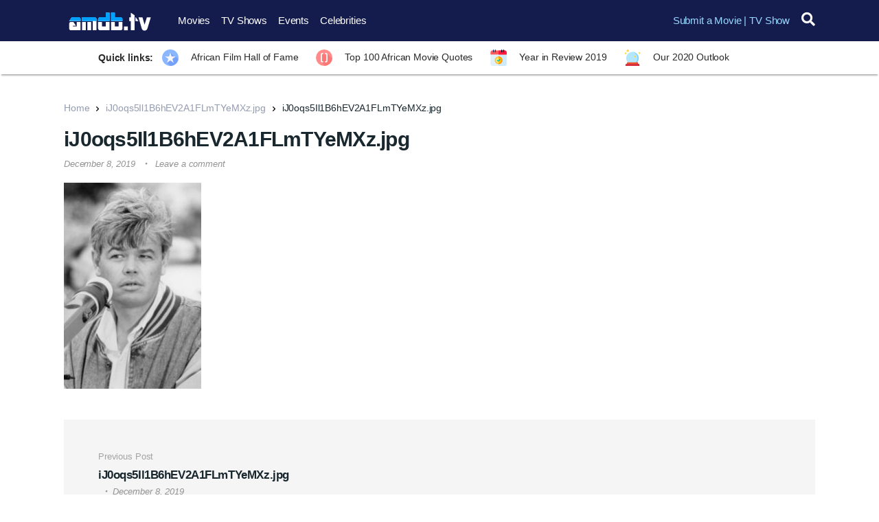

--- FILE ---
content_type: text/html; charset=UTF-8
request_url: https://amdb.tv/ij0oqs5il1b6hev2a1flmtyemxz-jpg/
body_size: 25133
content:
<!doctype html>
<html lang="en-US">
<head>
<meta charset="UTF-8">
<meta name="viewport" content="width=device-width, initial-scale=1, maximum-scale=1.0, user-scalable=no">
<link rel="profile" href="https://gmpg.org/xfn/11">
<link rel="pingback" href="https://amdb.tv/xmlrpc.php">

<title>iJ0oqs5Il1B6hEV2A1FLmTYeMXz.jpg &#8211; AMDB.tv</title>
<meta name='robots' content='max-image-preview:large' />
<link rel='dns-prefetch' href='//fonts.googleapis.com' />
<link rel='dns-prefetch' href='//s.w.org' />
<link rel='dns-prefetch' href='//v0.wordpress.com' />
<link rel="alternate" type="application/rss+xml" title="AMDB.tv &raquo; Feed" href="https://amdb.tv/feed/" />
<link rel="alternate" type="application/rss+xml" title="AMDB.tv &raquo; Comments Feed" href="https://amdb.tv/comments/feed/" />
<link rel="alternate" type="application/rss+xml" title="AMDB.tv &raquo; iJ0oqs5Il1B6hEV2A1FLmTYeMXz.jpg Comments Feed" href="https://amdb.tv/feed/?attachment_id=2371" />
<link rel='stylesheet' id='wp-block-library-css'  href='https://amdb.tv/wp-includes/css/dist/block-library/style.min.css' type='text/css' media='all' />
<style id='wp-block-library-theme-inline-css' type='text/css'>
.wp-block-audio figcaption{color:#555;font-size:13px;text-align:center}.is-dark-theme .wp-block-audio figcaption{color:hsla(0,0%,100%,.65)}.wp-block-code{border:1px solid #ccc;border-radius:4px;font-family:Menlo,Consolas,monaco,monospace;padding:.8em 1em}.wp-block-embed figcaption{color:#555;font-size:13px;text-align:center}.is-dark-theme .wp-block-embed figcaption{color:hsla(0,0%,100%,.65)}.blocks-gallery-caption{color:#555;font-size:13px;text-align:center}.is-dark-theme .blocks-gallery-caption{color:hsla(0,0%,100%,.65)}.wp-block-image figcaption{color:#555;font-size:13px;text-align:center}.is-dark-theme .wp-block-image figcaption{color:hsla(0,0%,100%,.65)}.wp-block-pullquote{border-top:4px solid;border-bottom:4px solid;margin-bottom:1.75em;color:currentColor}.wp-block-pullquote__citation,.wp-block-pullquote cite,.wp-block-pullquote footer{color:currentColor;text-transform:uppercase;font-size:.8125em;font-style:normal}.wp-block-quote{border-left:.25em solid;margin:0 0 1.75em;padding-left:1em}.wp-block-quote cite,.wp-block-quote footer{color:currentColor;font-size:.8125em;position:relative;font-style:normal}.wp-block-quote.has-text-align-right{border-left:none;border-right:.25em solid;padding-left:0;padding-right:1em}.wp-block-quote.has-text-align-center{border:none;padding-left:0}.wp-block-quote.is-large,.wp-block-quote.is-style-large,.wp-block-quote.is-style-plain{border:none}.wp-block-search .wp-block-search__label{font-weight:700}:where(.wp-block-group.has-background){padding:1.25em 2.375em}.wp-block-separator.has-css-opacity{opacity:.4}.wp-block-separator{border:none;border-bottom:2px solid;margin-left:auto;margin-right:auto}.wp-block-separator.has-alpha-channel-opacity{opacity:1}.wp-block-separator:not(.is-style-wide):not(.is-style-dots){width:100px}.wp-block-separator.has-background:not(.is-style-dots){border-bottom:none;height:1px}.wp-block-separator.has-background:not(.is-style-wide):not(.is-style-dots){height:2px}.wp-block-table thead{border-bottom:3px solid}.wp-block-table tfoot{border-top:3px solid}.wp-block-table td,.wp-block-table th{padding:.5em;border:1px solid;word-break:normal}.wp-block-table figcaption{color:#555;font-size:13px;text-align:center}.is-dark-theme .wp-block-table figcaption{color:hsla(0,0%,100%,.65)}.wp-block-video figcaption{color:#555;font-size:13px;text-align:center}.is-dark-theme .wp-block-video figcaption{color:hsla(0,0%,100%,.65)}.wp-block-template-part.has-background{padding:1.25em 2.375em;margin-top:0;margin-bottom:0}
</style>
<link rel='stylesheet' id='mediaelement-css'  href='https://amdb.tv/wp-includes/js/mediaelement/mediaelementplayer-legacy.min.css' type='text/css' media='all' />
<link rel='stylesheet' id='wp-mediaelement-css'  href='https://amdb.tv/wp-includes/js/mediaelement/wp-mediaelement.min.css' type='text/css' media='all' />
<link rel='stylesheet' id='vodi-comingsoon-launch-section-css'  href='https://amdb.tv/wp-content/plugins/vodi-extensions/assets/css/gutenberg-blocks/comingsoon-launch-section/style.min.css' type='text/css' media='all' />
<link rel='stylesheet' id='vodi-landing-viewcounts-section-css'  href='https://amdb.tv/wp-content/plugins/vodi-extensions/assets/css/gutenberg-blocks/landing-viewcounts-section/style.min.css' type='text/css' media='all' />
<link rel='stylesheet' id='vodi-faq-section-css'  href='https://amdb.tv/wp-content/plugins/vodi-extensions/assets/css/gutenberg-blocks/faq-section/style.min.css' type='text/css' media='all' />
<link rel='stylesheet' id='vodi-landing-features-list-css'  href='https://amdb.tv/wp-content/plugins/vodi-extensions/assets/css/gutenberg-blocks/landing-features-list/style.min.css' type='text/css' media='all' />
<link rel='stylesheet' id='vodi-landing-featured-video-css'  href='https://amdb.tv/wp-content/plugins/vodi-extensions/assets/css/gutenberg-blocks/landing-featured-video/style.min.css' type='text/css' media='all' />
<link rel='stylesheet' id='vodi-landing-tabs-features-css'  href='https://amdb.tv/wp-content/plugins/vodi-extensions/assets/css/gutenberg-blocks/landing-tabs-features/style.min.css' type='text/css' media='all' />
<link rel='stylesheet' id='vodi-landing-movies-carousel-css'  href='https://amdb.tv/wp-content/plugins/vodi-extensions/assets/css/gutenberg-blocks/landing-movies-carousel/style.min.css' type='text/css' media='all' />
<link rel='stylesheet' id='vodi-landing-featured-section-css'  href='https://amdb.tv/wp-content/plugins/vodi-extensions/assets/css/gutenberg-blocks/landing-featured-section/style.min.css' type='text/css' media='all' />
<link rel='stylesheet' id='vodi-landing-hero-banner-css'  href='https://amdb.tv/wp-content/plugins/vodi-extensions/assets/css/gutenberg-blocks/landing-hero-banner/style.min.css' type='text/css' media='all' />
<link rel='stylesheet' id='vodi-section-full-width-banner-css'  href='https://amdb.tv/wp-content/plugins/vodi-extensions/assets/css/gutenberg-blocks/section-full-width-banner/style.min.css' type='text/css' media='all' />
<link rel='stylesheet' id='vodi-video-section-css'  href='https://amdb.tv/wp-content/plugins/vodi-extensions/assets/css/gutenberg-blocks/video-section/style.min.css' type='text/css' media='all' />
<link rel='stylesheet' id='vodi-tv-show-section-css'  href='https://amdb.tv/wp-content/plugins/vodi-extensions/assets/css/gutenberg-blocks/tv-show-section/style.min.css' type='text/css' media='all' />
<link rel='stylesheet' id='vodi-hot-premieres-block-css'  href='https://amdb.tv/wp-content/plugins/vodi-extensions/assets/css/gutenberg-blocks/hot-premieres-block/style.min.css' type='text/css' media='all' />
<link rel='stylesheet' id='vodi-movie-section-aside-header-css'  href='https://amdb.tv/wp-content/plugins/vodi-extensions/assets/css/gutenberg-blocks/movie-section-aside-header/style.min.css' type='text/css' media='all' />
<link rel='stylesheet' id='vodi-video-section-aside-header-css'  href='https://amdb.tv/wp-content/plugins/vodi-extensions/assets/css/gutenberg-blocks/video-section-aside-header/style.min.css' type='text/css' media='all' />
<link rel='stylesheet' id='vodi-section-movies-carousel-aside-header-css'  href='https://amdb.tv/wp-content/plugins/vodi-extensions/assets/css/gutenberg-blocks/section-movies-carousel-aside-header/style.min.css' type='text/css' media='all' />
<link rel='stylesheet' id='vodi-section-videos-carousel-aside-header-css'  href='https://amdb.tv/wp-content/plugins/vodi-extensions/assets/css/gutenberg-blocks/section-videos-carousel-aside-header/style.min.css' type='text/css' media='all' />
<link rel='stylesheet' id='vodi-section-movies-carousel-nav-header-css'  href='https://amdb.tv/wp-content/plugins/vodi-extensions/assets/css/gutenberg-blocks/section-movies-carousel-nav-header/style.min.css' type='text/css' media='all' />
<link rel='stylesheet' id='vodi-section-videos-carousel-nav-header-css'  href='https://amdb.tv/wp-content/plugins/vodi-extensions/assets/css/gutenberg-blocks/section-videos-carousel-nav-header/style.min.css' type='text/css' media='all' />
<link rel='stylesheet' id='vodi-section-movies-carousel-flex-header-css'  href='https://amdb.tv/wp-content/plugins/vodi-extensions/assets/css/gutenberg-blocks/section-movies-carousel-flex-header/style.min.css' type='text/css' media='all' />
<link rel='stylesheet' id='vodi-section-videos-carousel-flex-header-css'  href='https://amdb.tv/wp-content/plugins/vodi-extensions/assets/css/gutenberg-blocks/section-videos-carousel-flex-header/style.min.css' type='text/css' media='all' />
<link rel='stylesheet' id='section-featured-post-css'  href='https://amdb.tv/wp-content/plugins/vodi-extensions/assets/css/gutenberg-blocks/section-featured-post/style.min.css' type='text/css' media='all' />
<link rel='stylesheet' id='videos-with-featured-video-css'  href='https://amdb.tv/wp-content/plugins/vodi-extensions/assets/css/gutenberg-blocks/videos-with-featured-video/style.min.css' type='text/css' media='all' />
<link rel='stylesheet' id='vodi-featured-movies-carousel-css'  href='https://amdb.tv/wp-content/plugins/vodi-extensions/assets/css/gutenberg-blocks/featured-movies-carousel/style.min.css' type='text/css' media='all' />
<link rel='stylesheet' id='vodi-section-featured-movie-css'  href='https://amdb.tv/wp-content/plugins/vodi-extensions/assets/css/gutenberg-blocks/section-featured-movie/style.min.css' type='text/css' media='all' />
<link rel='stylesheet' id='vodi-section-featured-tv-show-css'  href='https://amdb.tv/wp-content/plugins/vodi-extensions/assets/css/gutenberg-blocks/section-featured-tv-show/style.min.css' type='text/css' media='all' />
<link rel='stylesheet' id='vodi-banner-with-section-tv-shows-css'  href='https://amdb.tv/wp-content/plugins/vodi-extensions/assets/css/gutenberg-blocks/banner-with-section-tv-shows/style.min.css' type='text/css' media='all' />
<link rel='stylesheet' id='vodi-blog-list-section-css'  href='https://amdb.tv/wp-content/plugins/vodi-extensions/assets/css/gutenberg-blocks/blog-list-section/style.min.css' type='text/css' media='all' />
<link rel='stylesheet' id='vodi-blog-grid-section-css'  href='https://amdb.tv/wp-content/plugins/vodi-extensions/assets/css/gutenberg-blocks/blog-grid-section/style.min.css' type='text/css' media='all' />
<link rel='stylesheet' id='vodi-blog-tab-section-css'  href='https://amdb.tv/wp-content/plugins/vodi-extensions/assets/css/gutenberg-blocks/blog-tab-section/style.min.css' type='text/css' media='all' />
<link rel='stylesheet' id='vodi-slider-movies-css'  href='https://amdb.tv/wp-content/plugins/vodi-extensions/assets/css/gutenberg-blocks/slider-movies/style.min.css' type='text/css' media='all' />
<link rel='stylesheet' id='vodi-section-live-videos-css'  href='https://amdb.tv/wp-content/plugins/vodi-extensions/assets/css/gutenberg-blocks/section-live-videos/style.min.css' type='text/css' media='all' />
<link rel='stylesheet' id='vodi-videos-slider-css'  href='https://amdb.tv/wp-content/plugins/vodi-extensions/assets/css/gutenberg-blocks/videos-slider/style.min.css' type='text/css' media='all' />
<link rel='stylesheet' id='vodi-movies-slider-css'  href='https://amdb.tv/wp-content/plugins/vodi-extensions/assets/css/gutenberg-blocks/movies-slider/style.min.css' type='text/css' media='all' />
<link rel='stylesheet' id='vodi-tv-shows-slider-css'  href='https://amdb.tv/wp-content/plugins/vodi-extensions/assets/css/gutenberg-blocks/tv-shows-slider/style.min.css' type='text/css' media='all' />
<link rel='stylesheet' id='vodi-section-coming-soon-videos-css'  href='https://amdb.tv/wp-content/plugins/vodi-extensions/assets/css/gutenberg-blocks/section-coming-soon-videos/style.min.css' type='text/css' media='all' />
<link rel='stylesheet' id='vodi-movies-list-css'  href='https://amdb.tv/wp-content/plugins/vodi-extensions/assets/css/gutenberg-blocks/movies-list/style.min.css' type='text/css' media='all' />
<link rel='stylesheet' id='vodi-blog-grid-with-list-section-css'  href='https://amdb.tv/wp-content/plugins/vodi-extensions/assets/css/gutenberg-blocks/blog-grid-with-list-section/style.min.css' type='text/css' media='all' />
<link rel='stylesheet' id='vodi-recent-comments-css'  href='https://amdb.tv/wp-content/plugins/vodi-extensions/assets/css/gutenberg-blocks/recent-comments/style.min.css' type='text/css' media='all' />
<link rel='stylesheet' id='vodi-section-event-category-list-css'  href='https://amdb.tv/wp-content/plugins/vodi-extensions/assets/css/gutenberg-blocks/section-event-category-list/style.min.css' type='text/css' media='all' />
<link rel='stylesheet' id='vodi-featured-blog-with-blog-grid-section-css'  href='https://amdb.tv/wp-content/plugins/vodi-extensions/assets/css/gutenberg-blocks/featured-blog-with-blog-grid-section/style.min.css' type='text/css' media='all' />
<link rel='stylesheet' id='vodi-active-videos-css'  href='https://amdb.tv/wp-content/plugins/vodi-extensions/assets/css/gutenberg-blocks/active-videos/style.min.css' type='text/css' media='all' />
<link rel='stylesheet' id='vodi-section-playlist-carousel-css'  href='https://amdb.tv/wp-content/plugins/vodi-extensions/assets/css/gutenberg-blocks/section-playlist-carousel/style.min.css' type='text/css' media='all' />
<link rel='stylesheet' id='vodi-section-tv-episodes-carousel-aside-header-css'  href='https://amdb.tv/wp-content/plugins/vodi-extensions/assets/css/gutenberg-blocks/section-tv-episodes-carousel-aside-header/style.min.css' type='text/css' media='all' />
<link rel='stylesheet' id='vodi-section-tv-episodes-carousel-flex-header-css'  href='https://amdb.tv/wp-content/plugins/vodi-extensions/assets/css/gutenberg-blocks/section-tv-episodes-carousel-flex-header/style.min.css' type='text/css' media='all' />
<link rel='stylesheet' id='vodi-tv-show-section-aside-header-css'  href='https://amdb.tv/wp-content/plugins/vodi-extensions/assets/css/gutenberg-blocks/tv-show-section-aside-header/style.min.css' type='text/css' media='all' />
<link rel='stylesheet' id='vodi-section-tv-shows-carousel-nav-header-css'  href='https://amdb.tv/wp-content/plugins/vodi-extensions/assets/css/gutenberg-blocks/section-tv-shows-carousel-nav-header/style.min.css' type='text/css' media='all' />
<link rel='stylesheet' id='vodi-episodes-with-featured-episode-css'  href='https://amdb.tv/wp-content/plugins/vodi-extensions/assets/css/gutenberg-blocks/episodes-with-featured-episode/style.min.css' type='text/css' media='all' />
<link rel='stylesheet' id='vodi-block-styles-css'  href='https://amdb.tv/wp-content/themes/vodi/assets/css/gutenberg-blocks.min.css' type='text/css' media='all' />
<style id='global-styles-inline-css' type='text/css'>
body{--wp--preset--color--black: #000000;--wp--preset--color--cyan-bluish-gray: #abb8c3;--wp--preset--color--white: #ffffff;--wp--preset--color--pale-pink: #f78da7;--wp--preset--color--vivid-red: #cf2e2e;--wp--preset--color--luminous-vivid-orange: #ff6900;--wp--preset--color--luminous-vivid-amber: #fcb900;--wp--preset--color--light-green-cyan: #7bdcb5;--wp--preset--color--vivid-green-cyan: #00d084;--wp--preset--color--pale-cyan-blue: #8ed1fc;--wp--preset--color--vivid-cyan-blue: #0693e3;--wp--preset--color--vivid-purple: #9b51e0;--wp--preset--gradient--vivid-cyan-blue-to-vivid-purple: linear-gradient(135deg,rgba(6,147,227,1) 0%,rgb(155,81,224) 100%);--wp--preset--gradient--light-green-cyan-to-vivid-green-cyan: linear-gradient(135deg,rgb(122,220,180) 0%,rgb(0,208,130) 100%);--wp--preset--gradient--luminous-vivid-amber-to-luminous-vivid-orange: linear-gradient(135deg,rgba(252,185,0,1) 0%,rgba(255,105,0,1) 100%);--wp--preset--gradient--luminous-vivid-orange-to-vivid-red: linear-gradient(135deg,rgba(255,105,0,1) 0%,rgb(207,46,46) 100%);--wp--preset--gradient--very-light-gray-to-cyan-bluish-gray: linear-gradient(135deg,rgb(238,238,238) 0%,rgb(169,184,195) 100%);--wp--preset--gradient--cool-to-warm-spectrum: linear-gradient(135deg,rgb(74,234,220) 0%,rgb(151,120,209) 20%,rgb(207,42,186) 40%,rgb(238,44,130) 60%,rgb(251,105,98) 80%,rgb(254,248,76) 100%);--wp--preset--gradient--blush-light-purple: linear-gradient(135deg,rgb(255,206,236) 0%,rgb(152,150,240) 100%);--wp--preset--gradient--blush-bordeaux: linear-gradient(135deg,rgb(254,205,165) 0%,rgb(254,45,45) 50%,rgb(107,0,62) 100%);--wp--preset--gradient--luminous-dusk: linear-gradient(135deg,rgb(255,203,112) 0%,rgb(199,81,192) 50%,rgb(65,88,208) 100%);--wp--preset--gradient--pale-ocean: linear-gradient(135deg,rgb(255,245,203) 0%,rgb(182,227,212) 50%,rgb(51,167,181) 100%);--wp--preset--gradient--electric-grass: linear-gradient(135deg,rgb(202,248,128) 0%,rgb(113,206,126) 100%);--wp--preset--gradient--midnight: linear-gradient(135deg,rgb(2,3,129) 0%,rgb(40,116,252) 100%);--wp--preset--duotone--dark-grayscale: url('#wp-duotone-dark-grayscale');--wp--preset--duotone--grayscale: url('#wp-duotone-grayscale');--wp--preset--duotone--purple-yellow: url('#wp-duotone-purple-yellow');--wp--preset--duotone--blue-red: url('#wp-duotone-blue-red');--wp--preset--duotone--midnight: url('#wp-duotone-midnight');--wp--preset--duotone--magenta-yellow: url('#wp-duotone-magenta-yellow');--wp--preset--duotone--purple-green: url('#wp-duotone-purple-green');--wp--preset--duotone--blue-orange: url('#wp-duotone-blue-orange');--wp--preset--font-size--small: 13px;--wp--preset--font-size--medium: 20px;--wp--preset--font-size--large: 36px;--wp--preset--font-size--x-large: 42px;}.has-black-color{color: var(--wp--preset--color--black) !important;}.has-cyan-bluish-gray-color{color: var(--wp--preset--color--cyan-bluish-gray) !important;}.has-white-color{color: var(--wp--preset--color--white) !important;}.has-pale-pink-color{color: var(--wp--preset--color--pale-pink) !important;}.has-vivid-red-color{color: var(--wp--preset--color--vivid-red) !important;}.has-luminous-vivid-orange-color{color: var(--wp--preset--color--luminous-vivid-orange) !important;}.has-luminous-vivid-amber-color{color: var(--wp--preset--color--luminous-vivid-amber) !important;}.has-light-green-cyan-color{color: var(--wp--preset--color--light-green-cyan) !important;}.has-vivid-green-cyan-color{color: var(--wp--preset--color--vivid-green-cyan) !important;}.has-pale-cyan-blue-color{color: var(--wp--preset--color--pale-cyan-blue) !important;}.has-vivid-cyan-blue-color{color: var(--wp--preset--color--vivid-cyan-blue) !important;}.has-vivid-purple-color{color: var(--wp--preset--color--vivid-purple) !important;}.has-black-background-color{background-color: var(--wp--preset--color--black) !important;}.has-cyan-bluish-gray-background-color{background-color: var(--wp--preset--color--cyan-bluish-gray) !important;}.has-white-background-color{background-color: var(--wp--preset--color--white) !important;}.has-pale-pink-background-color{background-color: var(--wp--preset--color--pale-pink) !important;}.has-vivid-red-background-color{background-color: var(--wp--preset--color--vivid-red) !important;}.has-luminous-vivid-orange-background-color{background-color: var(--wp--preset--color--luminous-vivid-orange) !important;}.has-luminous-vivid-amber-background-color{background-color: var(--wp--preset--color--luminous-vivid-amber) !important;}.has-light-green-cyan-background-color{background-color: var(--wp--preset--color--light-green-cyan) !important;}.has-vivid-green-cyan-background-color{background-color: var(--wp--preset--color--vivid-green-cyan) !important;}.has-pale-cyan-blue-background-color{background-color: var(--wp--preset--color--pale-cyan-blue) !important;}.has-vivid-cyan-blue-background-color{background-color: var(--wp--preset--color--vivid-cyan-blue) !important;}.has-vivid-purple-background-color{background-color: var(--wp--preset--color--vivid-purple) !important;}.has-black-border-color{border-color: var(--wp--preset--color--black) !important;}.has-cyan-bluish-gray-border-color{border-color: var(--wp--preset--color--cyan-bluish-gray) !important;}.has-white-border-color{border-color: var(--wp--preset--color--white) !important;}.has-pale-pink-border-color{border-color: var(--wp--preset--color--pale-pink) !important;}.has-vivid-red-border-color{border-color: var(--wp--preset--color--vivid-red) !important;}.has-luminous-vivid-orange-border-color{border-color: var(--wp--preset--color--luminous-vivid-orange) !important;}.has-luminous-vivid-amber-border-color{border-color: var(--wp--preset--color--luminous-vivid-amber) !important;}.has-light-green-cyan-border-color{border-color: var(--wp--preset--color--light-green-cyan) !important;}.has-vivid-green-cyan-border-color{border-color: var(--wp--preset--color--vivid-green-cyan) !important;}.has-pale-cyan-blue-border-color{border-color: var(--wp--preset--color--pale-cyan-blue) !important;}.has-vivid-cyan-blue-border-color{border-color: var(--wp--preset--color--vivid-cyan-blue) !important;}.has-vivid-purple-border-color{border-color: var(--wp--preset--color--vivid-purple) !important;}.has-vivid-cyan-blue-to-vivid-purple-gradient-background{background: var(--wp--preset--gradient--vivid-cyan-blue-to-vivid-purple) !important;}.has-light-green-cyan-to-vivid-green-cyan-gradient-background{background: var(--wp--preset--gradient--light-green-cyan-to-vivid-green-cyan) !important;}.has-luminous-vivid-amber-to-luminous-vivid-orange-gradient-background{background: var(--wp--preset--gradient--luminous-vivid-amber-to-luminous-vivid-orange) !important;}.has-luminous-vivid-orange-to-vivid-red-gradient-background{background: var(--wp--preset--gradient--luminous-vivid-orange-to-vivid-red) !important;}.has-very-light-gray-to-cyan-bluish-gray-gradient-background{background: var(--wp--preset--gradient--very-light-gray-to-cyan-bluish-gray) !important;}.has-cool-to-warm-spectrum-gradient-background{background: var(--wp--preset--gradient--cool-to-warm-spectrum) !important;}.has-blush-light-purple-gradient-background{background: var(--wp--preset--gradient--blush-light-purple) !important;}.has-blush-bordeaux-gradient-background{background: var(--wp--preset--gradient--blush-bordeaux) !important;}.has-luminous-dusk-gradient-background{background: var(--wp--preset--gradient--luminous-dusk) !important;}.has-pale-ocean-gradient-background{background: var(--wp--preset--gradient--pale-ocean) !important;}.has-electric-grass-gradient-background{background: var(--wp--preset--gradient--electric-grass) !important;}.has-midnight-gradient-background{background: var(--wp--preset--gradient--midnight) !important;}.has-small-font-size{font-size: var(--wp--preset--font-size--small) !important;}.has-medium-font-size{font-size: var(--wp--preset--font-size--medium) !important;}.has-large-font-size{font-size: var(--wp--preset--font-size--large) !important;}.has-x-large-font-size{font-size: var(--wp--preset--font-size--x-large) !important;}
</style>
<link rel='stylesheet' id='photoswipe-css'  href='https://amdb.tv/wp-content/plugins/masvideos/assets/css/photoswipe/photoswipe.css' type='text/css' media='all' />
<link rel='stylesheet' id='photoswipe-default-skin-css'  href='https://amdb.tv/wp-content/plugins/masvideos/assets/css/photoswipe/default-skin/default-skin.css' type='text/css' media='all' />
<link rel='stylesheet' id='menu-image-css'  href='https://amdb.tv/wp-content/plugins/menu-image/includes/css/menu-image.css' type='text/css' media='all' />
<link rel='stylesheet' id='dashicons-css'  href='https://amdb.tv/wp-includes/css/dashicons.min.css' type='text/css' media='all' />
<style id='extendify-gutenberg-patterns-and-templates-utilities-inline-css' type='text/css'>
.ext-absolute{position:absolute!important}.ext-relative{position:relative!important}.ext-top-base{top:var(--wp--style--block-gap,1.75rem)!important}.ext-top-lg{top:var(--extendify--spacing--large,3rem)!important}.ext--top-base{top:calc(var(--wp--style--block-gap, 1.75rem)*-1)!important}.ext--top-lg{top:calc(var(--extendify--spacing--large, 3rem)*-1)!important}.ext-right-base{right:var(--wp--style--block-gap,1.75rem)!important}.ext-right-lg{right:var(--extendify--spacing--large,3rem)!important}.ext--right-base{right:calc(var(--wp--style--block-gap, 1.75rem)*-1)!important}.ext--right-lg{right:calc(var(--extendify--spacing--large, 3rem)*-1)!important}.ext-bottom-base{bottom:var(--wp--style--block-gap,1.75rem)!important}.ext-bottom-lg{bottom:var(--extendify--spacing--large,3rem)!important}.ext--bottom-base{bottom:calc(var(--wp--style--block-gap, 1.75rem)*-1)!important}.ext--bottom-lg{bottom:calc(var(--extendify--spacing--large, 3rem)*-1)!important}.ext-left-base{left:var(--wp--style--block-gap,1.75rem)!important}.ext-left-lg{left:var(--extendify--spacing--large,3rem)!important}.ext--left-base{left:calc(var(--wp--style--block-gap, 1.75rem)*-1)!important}.ext--left-lg{left:calc(var(--extendify--spacing--large, 3rem)*-1)!important}.ext-order-1{order:1!important}.ext-order-2{order:2!important}.ext-col-auto{grid-column:auto!important}.ext-col-span-1{grid-column:span 1/span 1!important}.ext-col-span-2{grid-column:span 2/span 2!important}.ext-col-span-3{grid-column:span 3/span 3!important}.ext-col-span-4{grid-column:span 4/span 4!important}.ext-col-span-5{grid-column:span 5/span 5!important}.ext-col-span-6{grid-column:span 6/span 6!important}.ext-col-span-7{grid-column:span 7/span 7!important}.ext-col-span-8{grid-column:span 8/span 8!important}.ext-col-span-9{grid-column:span 9/span 9!important}.ext-col-span-10{grid-column:span 10/span 10!important}.ext-col-span-11{grid-column:span 11/span 11!important}.ext-col-span-12{grid-column:span 12/span 12!important}.ext-col-span-full{grid-column:1/-1!important}.ext-col-start-1{grid-column-start:1!important}.ext-col-start-2{grid-column-start:2!important}.ext-col-start-3{grid-column-start:3!important}.ext-col-start-4{grid-column-start:4!important}.ext-col-start-5{grid-column-start:5!important}.ext-col-start-6{grid-column-start:6!important}.ext-col-start-7{grid-column-start:7!important}.ext-col-start-8{grid-column-start:8!important}.ext-col-start-9{grid-column-start:9!important}.ext-col-start-10{grid-column-start:10!important}.ext-col-start-11{grid-column-start:11!important}.ext-col-start-12{grid-column-start:12!important}.ext-col-start-13{grid-column-start:13!important}.ext-col-start-auto{grid-column-start:auto!important}.ext-col-end-1{grid-column-end:1!important}.ext-col-end-2{grid-column-end:2!important}.ext-col-end-3{grid-column-end:3!important}.ext-col-end-4{grid-column-end:4!important}.ext-col-end-5{grid-column-end:5!important}.ext-col-end-6{grid-column-end:6!important}.ext-col-end-7{grid-column-end:7!important}.ext-col-end-8{grid-column-end:8!important}.ext-col-end-9{grid-column-end:9!important}.ext-col-end-10{grid-column-end:10!important}.ext-col-end-11{grid-column-end:11!important}.ext-col-end-12{grid-column-end:12!important}.ext-col-end-13{grid-column-end:13!important}.ext-col-end-auto{grid-column-end:auto!important}.ext-row-auto{grid-row:auto!important}.ext-row-span-1{grid-row:span 1/span 1!important}.ext-row-span-2{grid-row:span 2/span 2!important}.ext-row-span-3{grid-row:span 3/span 3!important}.ext-row-span-4{grid-row:span 4/span 4!important}.ext-row-span-5{grid-row:span 5/span 5!important}.ext-row-span-6{grid-row:span 6/span 6!important}.ext-row-span-full{grid-row:1/-1!important}.ext-row-start-1{grid-row-start:1!important}.ext-row-start-2{grid-row-start:2!important}.ext-row-start-3{grid-row-start:3!important}.ext-row-start-4{grid-row-start:4!important}.ext-row-start-5{grid-row-start:5!important}.ext-row-start-6{grid-row-start:6!important}.ext-row-start-7{grid-row-start:7!important}.ext-row-start-auto{grid-row-start:auto!important}.ext-row-end-1{grid-row-end:1!important}.ext-row-end-2{grid-row-end:2!important}.ext-row-end-3{grid-row-end:3!important}.ext-row-end-4{grid-row-end:4!important}.ext-row-end-5{grid-row-end:5!important}.ext-row-end-6{grid-row-end:6!important}.ext-row-end-7{grid-row-end:7!important}.ext-row-end-auto{grid-row-end:auto!important}.ext-m-0:not([style*=margin]){margin:0!important}.ext-m-auto:not([style*=margin]){margin:auto!important}.ext-m-base:not([style*=margin]){margin:var(--wp--style--block-gap,1.75rem)!important}.ext-m-lg:not([style*=margin]){margin:var(--extendify--spacing--large,3rem)!important}.ext--m-base:not([style*=margin]){margin:calc(var(--wp--style--block-gap, 1.75rem)*-1)!important}.ext--m-lg:not([style*=margin]){margin:calc(var(--extendify--spacing--large, 3rem)*-1)!important}.ext-mx-0:not([style*=margin]){margin-left:0!important;margin-right:0!important}.ext-mx-auto:not([style*=margin]){margin-left:auto!important;margin-right:auto!important}.ext-mx-base:not([style*=margin]){margin-left:var(--wp--style--block-gap,1.75rem)!important;margin-right:var(--wp--style--block-gap,1.75rem)!important}.ext-mx-lg:not([style*=margin]){margin-left:var(--extendify--spacing--large,3rem)!important;margin-right:var(--extendify--spacing--large,3rem)!important}.ext--mx-base:not([style*=margin]){margin-left:calc(var(--wp--style--block-gap, 1.75rem)*-1)!important;margin-right:calc(var(--wp--style--block-gap, 1.75rem)*-1)!important}.ext--mx-lg:not([style*=margin]){margin-left:calc(var(--extendify--spacing--large, 3rem)*-1)!important;margin-right:calc(var(--extendify--spacing--large, 3rem)*-1)!important}.ext-my-0:not([style*=margin]){margin-bottom:0!important;margin-top:0!important}.ext-my-auto:not([style*=margin]){margin-bottom:auto!important;margin-top:auto!important}.ext-my-base:not([style*=margin]){margin-bottom:var(--wp--style--block-gap,1.75rem)!important;margin-top:var(--wp--style--block-gap,1.75rem)!important}.ext-my-lg:not([style*=margin]){margin-bottom:var(--extendify--spacing--large,3rem)!important;margin-top:var(--extendify--spacing--large,3rem)!important}.ext--my-base:not([style*=margin]){margin-bottom:calc(var(--wp--style--block-gap, 1.75rem)*-1)!important;margin-top:calc(var(--wp--style--block-gap, 1.75rem)*-1)!important}.ext--my-lg:not([style*=margin]){margin-bottom:calc(var(--extendify--spacing--large, 3rem)*-1)!important;margin-top:calc(var(--extendify--spacing--large, 3rem)*-1)!important}.ext-mt-0:not([style*=margin]){margin-top:0!important}.ext-mt-auto:not([style*=margin]){margin-top:auto!important}.ext-mt-base:not([style*=margin]){margin-top:var(--wp--style--block-gap,1.75rem)!important}.ext-mt-lg:not([style*=margin]){margin-top:var(--extendify--spacing--large,3rem)!important}.ext--mt-base:not([style*=margin]){margin-top:calc(var(--wp--style--block-gap, 1.75rem)*-1)!important}.ext--mt-lg:not([style*=margin]){margin-top:calc(var(--extendify--spacing--large, 3rem)*-1)!important}.ext-mr-0:not([style*=margin]){margin-right:0!important}.ext-mr-auto:not([style*=margin]){margin-right:auto!important}.ext-mr-base:not([style*=margin]){margin-right:var(--wp--style--block-gap,1.75rem)!important}.ext-mr-lg:not([style*=margin]){margin-right:var(--extendify--spacing--large,3rem)!important}.ext--mr-base:not([style*=margin]){margin-right:calc(var(--wp--style--block-gap, 1.75rem)*-1)!important}.ext--mr-lg:not([style*=margin]){margin-right:calc(var(--extendify--spacing--large, 3rem)*-1)!important}.ext-mb-0:not([style*=margin]){margin-bottom:0!important}.ext-mb-auto:not([style*=margin]){margin-bottom:auto!important}.ext-mb-base:not([style*=margin]){margin-bottom:var(--wp--style--block-gap,1.75rem)!important}.ext-mb-lg:not([style*=margin]){margin-bottom:var(--extendify--spacing--large,3rem)!important}.ext--mb-base:not([style*=margin]){margin-bottom:calc(var(--wp--style--block-gap, 1.75rem)*-1)!important}.ext--mb-lg:not([style*=margin]){margin-bottom:calc(var(--extendify--spacing--large, 3rem)*-1)!important}.ext-ml-0:not([style*=margin]){margin-left:0!important}.ext-ml-auto:not([style*=margin]){margin-left:auto!important}.ext-ml-base:not([style*=margin]){margin-left:var(--wp--style--block-gap,1.75rem)!important}.ext-ml-lg:not([style*=margin]){margin-left:var(--extendify--spacing--large,3rem)!important}.ext--ml-base:not([style*=margin]){margin-left:calc(var(--wp--style--block-gap, 1.75rem)*-1)!important}.ext--ml-lg:not([style*=margin]){margin-left:calc(var(--extendify--spacing--large, 3rem)*-1)!important}.ext-block{display:block!important}.ext-inline-block{display:inline-block!important}.ext-inline{display:inline!important}.ext-flex{display:flex!important}.ext-inline-flex{display:inline-flex!important}.ext-grid{display:grid!important}.ext-inline-grid{display:inline-grid!important}.ext-hidden{display:none!important}.ext-w-auto{width:auto!important}.ext-w-full{width:100%!important}.ext-max-w-full{max-width:100%!important}.ext-flex-1{flex:1 1 0%!important}.ext-flex-auto{flex:1 1 auto!important}.ext-flex-initial{flex:0 1 auto!important}.ext-flex-none{flex:none!important}.ext-flex-shrink-0{flex-shrink:0!important}.ext-flex-shrink{flex-shrink:1!important}.ext-flex-grow-0{flex-grow:0!important}.ext-flex-grow{flex-grow:1!important}.ext-list-none{list-style-type:none!important}.ext-grid-cols-1{grid-template-columns:repeat(1,minmax(0,1fr))!important}.ext-grid-cols-2{grid-template-columns:repeat(2,minmax(0,1fr))!important}.ext-grid-cols-3{grid-template-columns:repeat(3,minmax(0,1fr))!important}.ext-grid-cols-4{grid-template-columns:repeat(4,minmax(0,1fr))!important}.ext-grid-cols-5{grid-template-columns:repeat(5,minmax(0,1fr))!important}.ext-grid-cols-6{grid-template-columns:repeat(6,minmax(0,1fr))!important}.ext-grid-cols-7{grid-template-columns:repeat(7,minmax(0,1fr))!important}.ext-grid-cols-8{grid-template-columns:repeat(8,minmax(0,1fr))!important}.ext-grid-cols-9{grid-template-columns:repeat(9,minmax(0,1fr))!important}.ext-grid-cols-10{grid-template-columns:repeat(10,minmax(0,1fr))!important}.ext-grid-cols-11{grid-template-columns:repeat(11,minmax(0,1fr))!important}.ext-grid-cols-12{grid-template-columns:repeat(12,minmax(0,1fr))!important}.ext-grid-cols-none{grid-template-columns:none!important}.ext-grid-rows-1{grid-template-rows:repeat(1,minmax(0,1fr))!important}.ext-grid-rows-2{grid-template-rows:repeat(2,minmax(0,1fr))!important}.ext-grid-rows-3{grid-template-rows:repeat(3,minmax(0,1fr))!important}.ext-grid-rows-4{grid-template-rows:repeat(4,minmax(0,1fr))!important}.ext-grid-rows-5{grid-template-rows:repeat(5,minmax(0,1fr))!important}.ext-grid-rows-6{grid-template-rows:repeat(6,minmax(0,1fr))!important}.ext-grid-rows-none{grid-template-rows:none!important}.ext-flex-row{flex-direction:row!important}.ext-flex-row-reverse{flex-direction:row-reverse!important}.ext-flex-col{flex-direction:column!important}.ext-flex-col-reverse{flex-direction:column-reverse!important}.ext-flex-wrap{flex-wrap:wrap!important}.ext-flex-wrap-reverse{flex-wrap:wrap-reverse!important}.ext-flex-nowrap{flex-wrap:nowrap!important}.ext-items-start{align-items:flex-start!important}.ext-items-end{align-items:flex-end!important}.ext-items-center{align-items:center!important}.ext-items-baseline{align-items:baseline!important}.ext-items-stretch{align-items:stretch!important}.ext-justify-start{justify-content:flex-start!important}.ext-justify-end{justify-content:flex-end!important}.ext-justify-center{justify-content:center!important}.ext-justify-between{justify-content:space-between!important}.ext-justify-around{justify-content:space-around!important}.ext-justify-evenly{justify-content:space-evenly!important}.ext-justify-items-start{justify-items:start!important}.ext-justify-items-end{justify-items:end!important}.ext-justify-items-center{justify-items:center!important}.ext-justify-items-stretch{justify-items:stretch!important}.ext-gap-0{gap:0!important}.ext-gap-base{gap:var(--wp--style--block-gap,1.75rem)!important}.ext-gap-lg{gap:var(--extendify--spacing--large,3rem)!important}.ext-gap-x-0{-moz-column-gap:0!important;column-gap:0!important}.ext-gap-x-base{-moz-column-gap:var(--wp--style--block-gap,1.75rem)!important;column-gap:var(--wp--style--block-gap,1.75rem)!important}.ext-gap-x-lg{-moz-column-gap:var(--extendify--spacing--large,3rem)!important;column-gap:var(--extendify--spacing--large,3rem)!important}.ext-gap-y-0{row-gap:0!important}.ext-gap-y-base{row-gap:var(--wp--style--block-gap,1.75rem)!important}.ext-gap-y-lg{row-gap:var(--extendify--spacing--large,3rem)!important}.ext-justify-self-auto{justify-self:auto!important}.ext-justify-self-start{justify-self:start!important}.ext-justify-self-end{justify-self:end!important}.ext-justify-self-center{justify-self:center!important}.ext-justify-self-stretch{justify-self:stretch!important}.ext-rounded-none{border-radius:0!important}.ext-rounded-full{border-radius:9999px!important}.ext-rounded-t-none{border-top-left-radius:0!important;border-top-right-radius:0!important}.ext-rounded-t-full{border-top-left-radius:9999px!important;border-top-right-radius:9999px!important}.ext-rounded-r-none{border-bottom-right-radius:0!important;border-top-right-radius:0!important}.ext-rounded-r-full{border-bottom-right-radius:9999px!important;border-top-right-radius:9999px!important}.ext-rounded-b-none{border-bottom-left-radius:0!important;border-bottom-right-radius:0!important}.ext-rounded-b-full{border-bottom-left-radius:9999px!important;border-bottom-right-radius:9999px!important}.ext-rounded-l-none{border-bottom-left-radius:0!important;border-top-left-radius:0!important}.ext-rounded-l-full{border-bottom-left-radius:9999px!important;border-top-left-radius:9999px!important}.ext-rounded-tl-none{border-top-left-radius:0!important}.ext-rounded-tl-full{border-top-left-radius:9999px!important}.ext-rounded-tr-none{border-top-right-radius:0!important}.ext-rounded-tr-full{border-top-right-radius:9999px!important}.ext-rounded-br-none{border-bottom-right-radius:0!important}.ext-rounded-br-full{border-bottom-right-radius:9999px!important}.ext-rounded-bl-none{border-bottom-left-radius:0!important}.ext-rounded-bl-full{border-bottom-left-radius:9999px!important}.ext-border-0{border-width:0!important}.ext-border-t-0{border-top-width:0!important}.ext-border-r-0{border-right-width:0!important}.ext-border-b-0{border-bottom-width:0!important}.ext-border-l-0{border-left-width:0!important}.ext-p-0:not([style*=padding]){padding:0!important}.ext-p-base:not([style*=padding]){padding:var(--wp--style--block-gap,1.75rem)!important}.ext-p-lg:not([style*=padding]){padding:var(--extendify--spacing--large,3rem)!important}.ext-px-0:not([style*=padding]){padding-left:0!important;padding-right:0!important}.ext-px-base:not([style*=padding]){padding-left:var(--wp--style--block-gap,1.75rem)!important;padding-right:var(--wp--style--block-gap,1.75rem)!important}.ext-px-lg:not([style*=padding]){padding-left:var(--extendify--spacing--large,3rem)!important;padding-right:var(--extendify--spacing--large,3rem)!important}.ext-py-0:not([style*=padding]){padding-bottom:0!important;padding-top:0!important}.ext-py-base:not([style*=padding]){padding-bottom:var(--wp--style--block-gap,1.75rem)!important;padding-top:var(--wp--style--block-gap,1.75rem)!important}.ext-py-lg:not([style*=padding]){padding-bottom:var(--extendify--spacing--large,3rem)!important;padding-top:var(--extendify--spacing--large,3rem)!important}.ext-pt-0:not([style*=padding]){padding-top:0!important}.ext-pt-base:not([style*=padding]){padding-top:var(--wp--style--block-gap,1.75rem)!important}.ext-pt-lg:not([style*=padding]){padding-top:var(--extendify--spacing--large,3rem)!important}.ext-pr-0:not([style*=padding]){padding-right:0!important}.ext-pr-base:not([style*=padding]){padding-right:var(--wp--style--block-gap,1.75rem)!important}.ext-pr-lg:not([style*=padding]){padding-right:var(--extendify--spacing--large,3rem)!important}.ext-pb-0:not([style*=padding]){padding-bottom:0!important}.ext-pb-base:not([style*=padding]){padding-bottom:var(--wp--style--block-gap,1.75rem)!important}.ext-pb-lg:not([style*=padding]){padding-bottom:var(--extendify--spacing--large,3rem)!important}.ext-pl-0:not([style*=padding]){padding-left:0!important}.ext-pl-base:not([style*=padding]){padding-left:var(--wp--style--block-gap,1.75rem)!important}.ext-pl-lg:not([style*=padding]){padding-left:var(--extendify--spacing--large,3rem)!important}.ext-text-left{text-align:left!important}.ext-text-center{text-align:center!important}.ext-text-right{text-align:right!important}.ext-leading-none{line-height:1!important}.ext-leading-tight{line-height:1.25!important}.ext-leading-snug{line-height:1.375!important}.ext-leading-normal{line-height:1.5!important}.ext-leading-relaxed{line-height:1.625!important}.ext-leading-loose{line-height:2!important}.clip-path--rhombus img{-webkit-clip-path:polygon(15% 6%,80% 29%,84% 93%,23% 69%);clip-path:polygon(15% 6%,80% 29%,84% 93%,23% 69%)}.clip-path--diamond img{-webkit-clip-path:polygon(5% 29%,60% 2%,91% 64%,36% 89%);clip-path:polygon(5% 29%,60% 2%,91% 64%,36% 89%)}.clip-path--rhombus-alt img{-webkit-clip-path:polygon(14% 9%,85% 24%,91% 89%,19% 76%);clip-path:polygon(14% 9%,85% 24%,91% 89%,19% 76%)}.wp-block-columns[class*=fullwidth-cols]{margin-bottom:unset}.wp-block-column.editor\:pointer-events-none{margin-bottom:0!important;margin-top:0!important}.is-root-container.block-editor-block-list__layout>[data-align=full]:not(:first-of-type)>.wp-block-column.editor\:pointer-events-none,.is-root-container.block-editor-block-list__layout>[data-align=wide]>.wp-block-column.editor\:pointer-events-none{margin-top:calc(var(--wp--style--block-gap, 28px)*-1)!important}.ext .wp-block-columns .wp-block-column[style*=padding]{padding-left:0!important;padding-right:0!important}.ext .wp-block-columns+.wp-block-columns:not([class*=mt-]):not([class*=my-]):not([style*=margin]){margin-top:0!important}[class*=fullwidth-cols] .wp-block-column:first-child,[class*=fullwidth-cols] .wp-block-group:first-child{margin-top:0}[class*=fullwidth-cols] .wp-block-column:last-child,[class*=fullwidth-cols] .wp-block-group:last-child{margin-bottom:0}[class*=fullwidth-cols] .wp-block-column:first-child>*,[class*=fullwidth-cols] .wp-block-column>:first-child{margin-top:0}.ext .is-not-stacked-on-mobile .wp-block-column,[class*=fullwidth-cols] .wp-block-column>:last-child{margin-bottom:0}.wp-block-columns[class*=fullwidth-cols]:not(.is-not-stacked-on-mobile)>.wp-block-column:not(:last-child){margin-bottom:var(--wp--style--block-gap,1.75rem)}@media (min-width:782px){.wp-block-columns[class*=fullwidth-cols]:not(.is-not-stacked-on-mobile)>.wp-block-column:not(:last-child){margin-bottom:0}}.wp-block-columns[class*=fullwidth-cols].is-not-stacked-on-mobile>.wp-block-column{margin-bottom:0!important}@media (min-width:600px) and (max-width:781px){.wp-block-columns[class*=fullwidth-cols]:not(.is-not-stacked-on-mobile)>.wp-block-column:nth-child(2n){margin-left:var(--wp--style--block-gap,2em)}}@media (max-width:781px){.tablet\:fullwidth-cols.wp-block-columns:not(.is-not-stacked-on-mobile){flex-wrap:wrap}.tablet\:fullwidth-cols.wp-block-columns:not(.is-not-stacked-on-mobile)>.wp-block-column,.tablet\:fullwidth-cols.wp-block-columns:not(.is-not-stacked-on-mobile)>.wp-block-column:not([style*=margin]){margin-left:0!important}.tablet\:fullwidth-cols.wp-block-columns:not(.is-not-stacked-on-mobile)>.wp-block-column{flex-basis:100%!important}}@media (max-width:1079px){.desktop\:fullwidth-cols.wp-block-columns:not(.is-not-stacked-on-mobile){flex-wrap:wrap}.desktop\:fullwidth-cols.wp-block-columns:not(.is-not-stacked-on-mobile)>.wp-block-column,.desktop\:fullwidth-cols.wp-block-columns:not(.is-not-stacked-on-mobile)>.wp-block-column:not([style*=margin]){margin-left:0!important}.desktop\:fullwidth-cols.wp-block-columns:not(.is-not-stacked-on-mobile)>.wp-block-column{flex-basis:100%!important}.desktop\:fullwidth-cols.wp-block-columns:not(.is-not-stacked-on-mobile)>.wp-block-column:not(:last-child){margin-bottom:var(--wp--style--block-gap,1.75rem)!important}}.direction-rtl{direction:rtl}.direction-ltr{direction:ltr}.is-style-inline-list{padding-left:0!important}.is-style-inline-list li{list-style-type:none!important}@media (min-width:782px){.is-style-inline-list li{display:inline!important;margin-right:var(--wp--style--block-gap,1.75rem)!important}}@media (min-width:782px){.is-style-inline-list li:first-child{margin-left:0!important}}@media (min-width:782px){.is-style-inline-list li:last-child{margin-right:0!important}}.bring-to-front{position:relative;z-index:10}.text-stroke{-webkit-text-stroke-color:var(--wp--preset--color--background)}.text-stroke,.text-stroke--primary{-webkit-text-stroke-width:var(
        --wp--custom--typography--text-stroke-width,2px
    )}.text-stroke--primary{-webkit-text-stroke-color:var(--wp--preset--color--primary)}.text-stroke--secondary{-webkit-text-stroke-width:var(
        --wp--custom--typography--text-stroke-width,2px
    );-webkit-text-stroke-color:var(--wp--preset--color--secondary)}.editor\:no-caption .block-editor-rich-text__editable{display:none!important}.editor\:no-inserter .wp-block-column:not(.is-selected)>.block-list-appender,.editor\:no-inserter .wp-block-cover__inner-container>.block-list-appender,.editor\:no-inserter .wp-block-group__inner-container>.block-list-appender,.editor\:no-inserter>.block-list-appender{display:none}.editor\:no-resize .components-resizable-box__handle,.editor\:no-resize .components-resizable-box__handle:after,.editor\:no-resize .components-resizable-box__side-handle:before{display:none;pointer-events:none}.editor\:no-resize .components-resizable-box__container{display:block}.editor\:pointer-events-none{pointer-events:none}.is-style-angled{justify-content:flex-end}.ext .is-style-angled>[class*=_inner-container],.is-style-angled{align-items:center}.is-style-angled .wp-block-cover__image-background,.is-style-angled .wp-block-cover__video-background{-webkit-clip-path:polygon(0 0,30% 0,50% 100%,0 100%);clip-path:polygon(0 0,30% 0,50% 100%,0 100%);z-index:1}@media (min-width:782px){.is-style-angled .wp-block-cover__image-background,.is-style-angled .wp-block-cover__video-background{-webkit-clip-path:polygon(0 0,55% 0,65% 100%,0 100%);clip-path:polygon(0 0,55% 0,65% 100%,0 100%)}}.has-foreground-color{color:var(--wp--preset--color--foreground,#000)!important}.has-foreground-background-color{background-color:var(--wp--preset--color--foreground,#000)!important}.has-background-color{color:var(--wp--preset--color--background,#fff)!important}.has-background-background-color{background-color:var(--wp--preset--color--background,#fff)!important}.has-primary-color{color:var(--wp--preset--color--primary,#4b5563)!important}.has-primary-background-color{background-color:var(--wp--preset--color--primary,#4b5563)!important}.has-secondary-color{color:var(--wp--preset--color--secondary,#9ca3af)!important}.has-secondary-background-color{background-color:var(--wp--preset--color--secondary,#9ca3af)!important}.ext.has-text-color h1,.ext.has-text-color h2,.ext.has-text-color h3,.ext.has-text-color h4,.ext.has-text-color h5,.ext.has-text-color h6,.ext.has-text-color p{color:currentColor}.has-white-color{color:var(--wp--preset--color--white,#fff)!important}.has-black-color{color:var(--wp--preset--color--black,#000)!important}.has-ext-foreground-background-color{background-color:var(
        --wp--preset--color--foreground,var(--wp--preset--color--black,#000)
    )!important}.has-ext-primary-background-color{background-color:var(
        --wp--preset--color--primary,var(--wp--preset--color--cyan-bluish-gray,#000)
    )!important}.wp-block-button__link.has-black-background-color{border-color:var(--wp--preset--color--black,#000)}.wp-block-button__link.has-white-background-color{border-color:var(--wp--preset--color--white,#fff)}.has-ext-small-font-size{font-size:var(--wp--preset--font-size--ext-small)!important}.has-ext-medium-font-size{font-size:var(--wp--preset--font-size--ext-medium)!important}.has-ext-large-font-size{font-size:var(--wp--preset--font-size--ext-large)!important;line-height:1.2}.has-ext-x-large-font-size{font-size:var(--wp--preset--font-size--ext-x-large)!important;line-height:1}.has-ext-xx-large-font-size{font-size:var(--wp--preset--font-size--ext-xx-large)!important;line-height:1}.has-ext-x-large-font-size:not([style*=line-height]),.has-ext-xx-large-font-size:not([style*=line-height]){line-height:1.1}.ext .wp-block-group>*{margin-bottom:0;margin-top:0}.ext .wp-block-group>*+*{margin-bottom:0}.ext .wp-block-group>*+*,.ext h2{margin-top:var(--wp--style--block-gap,1.75rem)}.ext h2{margin-bottom:var(--wp--style--block-gap,1.75rem)}.has-ext-x-large-font-size+h3,.has-ext-x-large-font-size+p{margin-top:.5rem}.ext .wp-block-buttons>.wp-block-button.wp-block-button__width-25{min-width:12rem;width:calc(25% - var(--wp--style--block-gap, .5em)*.75)}.ext .ext-grid>[class*=_inner-container]{display:grid}.ext>[class*=_inner-container]>.ext-grid:not([class*=columns]),.ext>[class*=_inner-container]>.wp-block>.ext-grid:not([class*=columns]){display:initial!important}.ext .ext-grid-cols-1>[class*=_inner-container]{grid-template-columns:repeat(1,minmax(0,1fr))!important}.ext .ext-grid-cols-2>[class*=_inner-container]{grid-template-columns:repeat(2,minmax(0,1fr))!important}.ext .ext-grid-cols-3>[class*=_inner-container]{grid-template-columns:repeat(3,minmax(0,1fr))!important}.ext .ext-grid-cols-4>[class*=_inner-container]{grid-template-columns:repeat(4,minmax(0,1fr))!important}.ext .ext-grid-cols-5>[class*=_inner-container]{grid-template-columns:repeat(5,minmax(0,1fr))!important}.ext .ext-grid-cols-6>[class*=_inner-container]{grid-template-columns:repeat(6,minmax(0,1fr))!important}.ext .ext-grid-cols-7>[class*=_inner-container]{grid-template-columns:repeat(7,minmax(0,1fr))!important}.ext .ext-grid-cols-8>[class*=_inner-container]{grid-template-columns:repeat(8,minmax(0,1fr))!important}.ext .ext-grid-cols-9>[class*=_inner-container]{grid-template-columns:repeat(9,minmax(0,1fr))!important}.ext .ext-grid-cols-10>[class*=_inner-container]{grid-template-columns:repeat(10,minmax(0,1fr))!important}.ext .ext-grid-cols-11>[class*=_inner-container]{grid-template-columns:repeat(11,minmax(0,1fr))!important}.ext .ext-grid-cols-12>[class*=_inner-container]{grid-template-columns:repeat(12,minmax(0,1fr))!important}.ext .ext-grid-cols-13>[class*=_inner-container]{grid-template-columns:repeat(13,minmax(0,1fr))!important}.ext .ext-grid-cols-none>[class*=_inner-container]{grid-template-columns:none!important}.ext .ext-grid-rows-1>[class*=_inner-container]{grid-template-rows:repeat(1,minmax(0,1fr))!important}.ext .ext-grid-rows-2>[class*=_inner-container]{grid-template-rows:repeat(2,minmax(0,1fr))!important}.ext .ext-grid-rows-3>[class*=_inner-container]{grid-template-rows:repeat(3,minmax(0,1fr))!important}.ext .ext-grid-rows-4>[class*=_inner-container]{grid-template-rows:repeat(4,minmax(0,1fr))!important}.ext .ext-grid-rows-5>[class*=_inner-container]{grid-template-rows:repeat(5,minmax(0,1fr))!important}.ext .ext-grid-rows-6>[class*=_inner-container]{grid-template-rows:repeat(6,minmax(0,1fr))!important}.ext .ext-grid-rows-none>[class*=_inner-container]{grid-template-rows:none!important}.ext .ext-items-start>[class*=_inner-container]{align-items:flex-start!important}.ext .ext-items-end>[class*=_inner-container]{align-items:flex-end!important}.ext .ext-items-center>[class*=_inner-container]{align-items:center!important}.ext .ext-items-baseline>[class*=_inner-container]{align-items:baseline!important}.ext .ext-items-stretch>[class*=_inner-container]{align-items:stretch!important}.ext.wp-block-group>:last-child{margin-bottom:0}.ext .wp-block-group__inner-container{padding:0!important}.ext.has-background{padding-left:var(--wp--style--block-gap,1.75rem);padding-right:var(--wp--style--block-gap,1.75rem)}.ext [class*=inner-container]>.alignwide [class*=inner-container],.ext [class*=inner-container]>[data-align=wide] [class*=inner-container]{max-width:var(--responsive--alignwide-width,120rem)}.ext [class*=inner-container]>.alignwide [class*=inner-container]>*,.ext [class*=inner-container]>[data-align=wide] [class*=inner-container]>*{max-width:100%!important}.ext .wp-block-image{position:relative;text-align:center}.ext .wp-block-image img{display:inline-block;vertical-align:middle}body{--extendify--spacing--large:var(
        --wp--custom--spacing--large,clamp(2em,8vw,8em)
    );--wp--preset--font-size--ext-small:1rem;--wp--preset--font-size--ext-medium:1.125rem;--wp--preset--font-size--ext-large:clamp(1.65rem,3.5vw,2.15rem);--wp--preset--font-size--ext-x-large:clamp(3rem,6vw,4.75rem);--wp--preset--font-size--ext-xx-large:clamp(3.25rem,7.5vw,5.75rem);--wp--preset--color--black:#000;--wp--preset--color--white:#fff}.ext *{box-sizing:border-box}.block-editor-block-preview__content-iframe .ext [data-type="core/spacer"] .components-resizable-box__container{background:transparent!important}.block-editor-block-preview__content-iframe .ext [data-type="core/spacer"] .block-library-spacer__resize-container:before{display:none!important}.ext .wp-block-group__inner-container figure.wp-block-gallery.alignfull{margin-bottom:unset;margin-top:unset}.ext .alignwide{margin-left:auto!important;margin-right:auto!important}.is-root-container.block-editor-block-list__layout>[data-align=full]:not(:first-of-type)>.ext-my-0,.is-root-container.block-editor-block-list__layout>[data-align=wide]>.ext-my-0:not([style*=margin]){margin-top:calc(var(--wp--style--block-gap, 28px)*-1)!important}.block-editor-block-preview__content-iframe .preview\:min-h-50{min-height:50vw!important}.block-editor-block-preview__content-iframe .preview\:min-h-60{min-height:60vw!important}.block-editor-block-preview__content-iframe .preview\:min-h-70{min-height:70vw!important}.block-editor-block-preview__content-iframe .preview\:min-h-80{min-height:80vw!important}.block-editor-block-preview__content-iframe .preview\:min-h-100{min-height:100vw!important}.ext-mr-0.alignfull:not([style*=margin]):not([style*=margin]){margin-right:0!important}.ext-ml-0:not([style*=margin]):not([style*=margin]){margin-left:0!important}.is-root-container .wp-block[data-align=full]>.ext-mx-0:not([style*=margin]):not([style*=margin]){margin-left:calc(var(--wp--custom--spacing--outer, 0)*1)!important;margin-right:calc(var(--wp--custom--spacing--outer, 0)*1)!important;overflow:hidden;width:unset}@media (min-width:782px){.tablet\:ext-absolute{position:absolute!important}.tablet\:ext-relative{position:relative!important}.tablet\:ext-top-base{top:var(--wp--style--block-gap,1.75rem)!important}.tablet\:ext-top-lg{top:var(--extendify--spacing--large,3rem)!important}.tablet\:ext--top-base{top:calc(var(--wp--style--block-gap, 1.75rem)*-1)!important}.tablet\:ext--top-lg{top:calc(var(--extendify--spacing--large, 3rem)*-1)!important}.tablet\:ext-right-base{right:var(--wp--style--block-gap,1.75rem)!important}.tablet\:ext-right-lg{right:var(--extendify--spacing--large,3rem)!important}.tablet\:ext--right-base{right:calc(var(--wp--style--block-gap, 1.75rem)*-1)!important}.tablet\:ext--right-lg{right:calc(var(--extendify--spacing--large, 3rem)*-1)!important}.tablet\:ext-bottom-base{bottom:var(--wp--style--block-gap,1.75rem)!important}.tablet\:ext-bottom-lg{bottom:var(--extendify--spacing--large,3rem)!important}.tablet\:ext--bottom-base{bottom:calc(var(--wp--style--block-gap, 1.75rem)*-1)!important}.tablet\:ext--bottom-lg{bottom:calc(var(--extendify--spacing--large, 3rem)*-1)!important}.tablet\:ext-left-base{left:var(--wp--style--block-gap,1.75rem)!important}.tablet\:ext-left-lg{left:var(--extendify--spacing--large,3rem)!important}.tablet\:ext--left-base{left:calc(var(--wp--style--block-gap, 1.75rem)*-1)!important}.tablet\:ext--left-lg{left:calc(var(--extendify--spacing--large, 3rem)*-1)!important}.tablet\:ext-order-1{order:1!important}.tablet\:ext-order-2{order:2!important}.tablet\:ext-m-0:not([style*=margin]){margin:0!important}.tablet\:ext-m-auto:not([style*=margin]){margin:auto!important}.tablet\:ext-m-base:not([style*=margin]){margin:var(--wp--style--block-gap,1.75rem)!important}.tablet\:ext-m-lg:not([style*=margin]){margin:var(--extendify--spacing--large,3rem)!important}.tablet\:ext--m-base:not([style*=margin]){margin:calc(var(--wp--style--block-gap, 1.75rem)*-1)!important}.tablet\:ext--m-lg:not([style*=margin]){margin:calc(var(--extendify--spacing--large, 3rem)*-1)!important}.tablet\:ext-mx-0:not([style*=margin]){margin-left:0!important;margin-right:0!important}.tablet\:ext-mx-auto:not([style*=margin]){margin-left:auto!important;margin-right:auto!important}.tablet\:ext-mx-base:not([style*=margin]){margin-left:var(--wp--style--block-gap,1.75rem)!important;margin-right:var(--wp--style--block-gap,1.75rem)!important}.tablet\:ext-mx-lg:not([style*=margin]){margin-left:var(--extendify--spacing--large,3rem)!important;margin-right:var(--extendify--spacing--large,3rem)!important}.tablet\:ext--mx-base:not([style*=margin]){margin-left:calc(var(--wp--style--block-gap, 1.75rem)*-1)!important;margin-right:calc(var(--wp--style--block-gap, 1.75rem)*-1)!important}.tablet\:ext--mx-lg:not([style*=margin]){margin-left:calc(var(--extendify--spacing--large, 3rem)*-1)!important;margin-right:calc(var(--extendify--spacing--large, 3rem)*-1)!important}.tablet\:ext-my-0:not([style*=margin]){margin-bottom:0!important;margin-top:0!important}.tablet\:ext-my-auto:not([style*=margin]){margin-bottom:auto!important;margin-top:auto!important}.tablet\:ext-my-base:not([style*=margin]){margin-bottom:var(--wp--style--block-gap,1.75rem)!important;margin-top:var(--wp--style--block-gap,1.75rem)!important}.tablet\:ext-my-lg:not([style*=margin]){margin-bottom:var(--extendify--spacing--large,3rem)!important;margin-top:var(--extendify--spacing--large,3rem)!important}.tablet\:ext--my-base:not([style*=margin]){margin-bottom:calc(var(--wp--style--block-gap, 1.75rem)*-1)!important;margin-top:calc(var(--wp--style--block-gap, 1.75rem)*-1)!important}.tablet\:ext--my-lg:not([style*=margin]){margin-bottom:calc(var(--extendify--spacing--large, 3rem)*-1)!important;margin-top:calc(var(--extendify--spacing--large, 3rem)*-1)!important}.tablet\:ext-mt-0:not([style*=margin]){margin-top:0!important}.tablet\:ext-mt-auto:not([style*=margin]){margin-top:auto!important}.tablet\:ext-mt-base:not([style*=margin]){margin-top:var(--wp--style--block-gap,1.75rem)!important}.tablet\:ext-mt-lg:not([style*=margin]){margin-top:var(--extendify--spacing--large,3rem)!important}.tablet\:ext--mt-base:not([style*=margin]){margin-top:calc(var(--wp--style--block-gap, 1.75rem)*-1)!important}.tablet\:ext--mt-lg:not([style*=margin]){margin-top:calc(var(--extendify--spacing--large, 3rem)*-1)!important}.tablet\:ext-mr-0:not([style*=margin]){margin-right:0!important}.tablet\:ext-mr-auto:not([style*=margin]){margin-right:auto!important}.tablet\:ext-mr-base:not([style*=margin]){margin-right:var(--wp--style--block-gap,1.75rem)!important}.tablet\:ext-mr-lg:not([style*=margin]){margin-right:var(--extendify--spacing--large,3rem)!important}.tablet\:ext--mr-base:not([style*=margin]){margin-right:calc(var(--wp--style--block-gap, 1.75rem)*-1)!important}.tablet\:ext--mr-lg:not([style*=margin]){margin-right:calc(var(--extendify--spacing--large, 3rem)*-1)!important}.tablet\:ext-mb-0:not([style*=margin]){margin-bottom:0!important}.tablet\:ext-mb-auto:not([style*=margin]){margin-bottom:auto!important}.tablet\:ext-mb-base:not([style*=margin]){margin-bottom:var(--wp--style--block-gap,1.75rem)!important}.tablet\:ext-mb-lg:not([style*=margin]){margin-bottom:var(--extendify--spacing--large,3rem)!important}.tablet\:ext--mb-base:not([style*=margin]){margin-bottom:calc(var(--wp--style--block-gap, 1.75rem)*-1)!important}.tablet\:ext--mb-lg:not([style*=margin]){margin-bottom:calc(var(--extendify--spacing--large, 3rem)*-1)!important}.tablet\:ext-ml-0:not([style*=margin]){margin-left:0!important}.tablet\:ext-ml-auto:not([style*=margin]){margin-left:auto!important}.tablet\:ext-ml-base:not([style*=margin]){margin-left:var(--wp--style--block-gap,1.75rem)!important}.tablet\:ext-ml-lg:not([style*=margin]){margin-left:var(--extendify--spacing--large,3rem)!important}.tablet\:ext--ml-base:not([style*=margin]){margin-left:calc(var(--wp--style--block-gap, 1.75rem)*-1)!important}.tablet\:ext--ml-lg:not([style*=margin]){margin-left:calc(var(--extendify--spacing--large, 3rem)*-1)!important}.tablet\:ext-block{display:block!important}.tablet\:ext-inline-block{display:inline-block!important}.tablet\:ext-inline{display:inline!important}.tablet\:ext-flex{display:flex!important}.tablet\:ext-inline-flex{display:inline-flex!important}.tablet\:ext-grid{display:grid!important}.tablet\:ext-inline-grid{display:inline-grid!important}.tablet\:ext-hidden{display:none!important}.tablet\:ext-w-auto{width:auto!important}.tablet\:ext-w-full{width:100%!important}.tablet\:ext-max-w-full{max-width:100%!important}.tablet\:ext-flex-1{flex:1 1 0%!important}.tablet\:ext-flex-auto{flex:1 1 auto!important}.tablet\:ext-flex-initial{flex:0 1 auto!important}.tablet\:ext-flex-none{flex:none!important}.tablet\:ext-flex-shrink-0{flex-shrink:0!important}.tablet\:ext-flex-shrink{flex-shrink:1!important}.tablet\:ext-flex-grow-0{flex-grow:0!important}.tablet\:ext-flex-grow{flex-grow:1!important}.tablet\:ext-list-none{list-style-type:none!important}.tablet\:ext-grid-cols-1{grid-template-columns:repeat(1,minmax(0,1fr))!important}.tablet\:ext-grid-cols-2{grid-template-columns:repeat(2,minmax(0,1fr))!important}.tablet\:ext-grid-cols-3{grid-template-columns:repeat(3,minmax(0,1fr))!important}.tablet\:ext-grid-cols-4{grid-template-columns:repeat(4,minmax(0,1fr))!important}.tablet\:ext-grid-cols-5{grid-template-columns:repeat(5,minmax(0,1fr))!important}.tablet\:ext-grid-cols-6{grid-template-columns:repeat(6,minmax(0,1fr))!important}.tablet\:ext-grid-cols-7{grid-template-columns:repeat(7,minmax(0,1fr))!important}.tablet\:ext-grid-cols-8{grid-template-columns:repeat(8,minmax(0,1fr))!important}.tablet\:ext-grid-cols-9{grid-template-columns:repeat(9,minmax(0,1fr))!important}.tablet\:ext-grid-cols-10{grid-template-columns:repeat(10,minmax(0,1fr))!important}.tablet\:ext-grid-cols-11{grid-template-columns:repeat(11,minmax(0,1fr))!important}.tablet\:ext-grid-cols-12{grid-template-columns:repeat(12,minmax(0,1fr))!important}.tablet\:ext-grid-cols-none{grid-template-columns:none!important}.tablet\:ext-flex-row{flex-direction:row!important}.tablet\:ext-flex-row-reverse{flex-direction:row-reverse!important}.tablet\:ext-flex-col{flex-direction:column!important}.tablet\:ext-flex-col-reverse{flex-direction:column-reverse!important}.tablet\:ext-flex-wrap{flex-wrap:wrap!important}.tablet\:ext-flex-wrap-reverse{flex-wrap:wrap-reverse!important}.tablet\:ext-flex-nowrap{flex-wrap:nowrap!important}.tablet\:ext-items-start{align-items:flex-start!important}.tablet\:ext-items-end{align-items:flex-end!important}.tablet\:ext-items-center{align-items:center!important}.tablet\:ext-items-baseline{align-items:baseline!important}.tablet\:ext-items-stretch{align-items:stretch!important}.tablet\:ext-justify-start{justify-content:flex-start!important}.tablet\:ext-justify-end{justify-content:flex-end!important}.tablet\:ext-justify-center{justify-content:center!important}.tablet\:ext-justify-between{justify-content:space-between!important}.tablet\:ext-justify-around{justify-content:space-around!important}.tablet\:ext-justify-evenly{justify-content:space-evenly!important}.tablet\:ext-justify-items-start{justify-items:start!important}.tablet\:ext-justify-items-end{justify-items:end!important}.tablet\:ext-justify-items-center{justify-items:center!important}.tablet\:ext-justify-items-stretch{justify-items:stretch!important}.tablet\:ext-justify-self-auto{justify-self:auto!important}.tablet\:ext-justify-self-start{justify-self:start!important}.tablet\:ext-justify-self-end{justify-self:end!important}.tablet\:ext-justify-self-center{justify-self:center!important}.tablet\:ext-justify-self-stretch{justify-self:stretch!important}.tablet\:ext-p-0:not([style*=padding]){padding:0!important}.tablet\:ext-p-base:not([style*=padding]){padding:var(--wp--style--block-gap,1.75rem)!important}.tablet\:ext-p-lg:not([style*=padding]){padding:var(--extendify--spacing--large,3rem)!important}.tablet\:ext-px-0:not([style*=padding]){padding-left:0!important;padding-right:0!important}.tablet\:ext-px-base:not([style*=padding]){padding-left:var(--wp--style--block-gap,1.75rem)!important;padding-right:var(--wp--style--block-gap,1.75rem)!important}.tablet\:ext-px-lg:not([style*=padding]){padding-left:var(--extendify--spacing--large,3rem)!important;padding-right:var(--extendify--spacing--large,3rem)!important}.tablet\:ext-py-0:not([style*=padding]){padding-bottom:0!important;padding-top:0!important}.tablet\:ext-py-base:not([style*=padding]){padding-bottom:var(--wp--style--block-gap,1.75rem)!important;padding-top:var(--wp--style--block-gap,1.75rem)!important}.tablet\:ext-py-lg:not([style*=padding]){padding-bottom:var(--extendify--spacing--large,3rem)!important;padding-top:var(--extendify--spacing--large,3rem)!important}.tablet\:ext-pt-0:not([style*=padding]){padding-top:0!important}.tablet\:ext-pt-base:not([style*=padding]){padding-top:var(--wp--style--block-gap,1.75rem)!important}.tablet\:ext-pt-lg:not([style*=padding]){padding-top:var(--extendify--spacing--large,3rem)!important}.tablet\:ext-pr-0:not([style*=padding]){padding-right:0!important}.tablet\:ext-pr-base:not([style*=padding]){padding-right:var(--wp--style--block-gap,1.75rem)!important}.tablet\:ext-pr-lg:not([style*=padding]){padding-right:var(--extendify--spacing--large,3rem)!important}.tablet\:ext-pb-0:not([style*=padding]){padding-bottom:0!important}.tablet\:ext-pb-base:not([style*=padding]){padding-bottom:var(--wp--style--block-gap,1.75rem)!important}.tablet\:ext-pb-lg:not([style*=padding]){padding-bottom:var(--extendify--spacing--large,3rem)!important}.tablet\:ext-pl-0:not([style*=padding]){padding-left:0!important}.tablet\:ext-pl-base:not([style*=padding]){padding-left:var(--wp--style--block-gap,1.75rem)!important}.tablet\:ext-pl-lg:not([style*=padding]){padding-left:var(--extendify--spacing--large,3rem)!important}.tablet\:ext-text-left{text-align:left!important}.tablet\:ext-text-center{text-align:center!important}.tablet\:ext-text-right{text-align:right!important}}@media (min-width:1080px){.desktop\:ext-absolute{position:absolute!important}.desktop\:ext-relative{position:relative!important}.desktop\:ext-top-base{top:var(--wp--style--block-gap,1.75rem)!important}.desktop\:ext-top-lg{top:var(--extendify--spacing--large,3rem)!important}.desktop\:ext--top-base{top:calc(var(--wp--style--block-gap, 1.75rem)*-1)!important}.desktop\:ext--top-lg{top:calc(var(--extendify--spacing--large, 3rem)*-1)!important}.desktop\:ext-right-base{right:var(--wp--style--block-gap,1.75rem)!important}.desktop\:ext-right-lg{right:var(--extendify--spacing--large,3rem)!important}.desktop\:ext--right-base{right:calc(var(--wp--style--block-gap, 1.75rem)*-1)!important}.desktop\:ext--right-lg{right:calc(var(--extendify--spacing--large, 3rem)*-1)!important}.desktop\:ext-bottom-base{bottom:var(--wp--style--block-gap,1.75rem)!important}.desktop\:ext-bottom-lg{bottom:var(--extendify--spacing--large,3rem)!important}.desktop\:ext--bottom-base{bottom:calc(var(--wp--style--block-gap, 1.75rem)*-1)!important}.desktop\:ext--bottom-lg{bottom:calc(var(--extendify--spacing--large, 3rem)*-1)!important}.desktop\:ext-left-base{left:var(--wp--style--block-gap,1.75rem)!important}.desktop\:ext-left-lg{left:var(--extendify--spacing--large,3rem)!important}.desktop\:ext--left-base{left:calc(var(--wp--style--block-gap, 1.75rem)*-1)!important}.desktop\:ext--left-lg{left:calc(var(--extendify--spacing--large, 3rem)*-1)!important}.desktop\:ext-order-1{order:1!important}.desktop\:ext-order-2{order:2!important}.desktop\:ext-m-0:not([style*=margin]){margin:0!important}.desktop\:ext-m-auto:not([style*=margin]){margin:auto!important}.desktop\:ext-m-base:not([style*=margin]){margin:var(--wp--style--block-gap,1.75rem)!important}.desktop\:ext-m-lg:not([style*=margin]){margin:var(--extendify--spacing--large,3rem)!important}.desktop\:ext--m-base:not([style*=margin]){margin:calc(var(--wp--style--block-gap, 1.75rem)*-1)!important}.desktop\:ext--m-lg:not([style*=margin]){margin:calc(var(--extendify--spacing--large, 3rem)*-1)!important}.desktop\:ext-mx-0:not([style*=margin]){margin-left:0!important;margin-right:0!important}.desktop\:ext-mx-auto:not([style*=margin]){margin-left:auto!important;margin-right:auto!important}.desktop\:ext-mx-base:not([style*=margin]){margin-left:var(--wp--style--block-gap,1.75rem)!important;margin-right:var(--wp--style--block-gap,1.75rem)!important}.desktop\:ext-mx-lg:not([style*=margin]){margin-left:var(--extendify--spacing--large,3rem)!important;margin-right:var(--extendify--spacing--large,3rem)!important}.desktop\:ext--mx-base:not([style*=margin]){margin-left:calc(var(--wp--style--block-gap, 1.75rem)*-1)!important;margin-right:calc(var(--wp--style--block-gap, 1.75rem)*-1)!important}.desktop\:ext--mx-lg:not([style*=margin]){margin-left:calc(var(--extendify--spacing--large, 3rem)*-1)!important;margin-right:calc(var(--extendify--spacing--large, 3rem)*-1)!important}.desktop\:ext-my-0:not([style*=margin]){margin-bottom:0!important;margin-top:0!important}.desktop\:ext-my-auto:not([style*=margin]){margin-bottom:auto!important;margin-top:auto!important}.desktop\:ext-my-base:not([style*=margin]){margin-bottom:var(--wp--style--block-gap,1.75rem)!important;margin-top:var(--wp--style--block-gap,1.75rem)!important}.desktop\:ext-my-lg:not([style*=margin]){margin-bottom:var(--extendify--spacing--large,3rem)!important;margin-top:var(--extendify--spacing--large,3rem)!important}.desktop\:ext--my-base:not([style*=margin]){margin-bottom:calc(var(--wp--style--block-gap, 1.75rem)*-1)!important;margin-top:calc(var(--wp--style--block-gap, 1.75rem)*-1)!important}.desktop\:ext--my-lg:not([style*=margin]){margin-bottom:calc(var(--extendify--spacing--large, 3rem)*-1)!important;margin-top:calc(var(--extendify--spacing--large, 3rem)*-1)!important}.desktop\:ext-mt-0:not([style*=margin]){margin-top:0!important}.desktop\:ext-mt-auto:not([style*=margin]){margin-top:auto!important}.desktop\:ext-mt-base:not([style*=margin]){margin-top:var(--wp--style--block-gap,1.75rem)!important}.desktop\:ext-mt-lg:not([style*=margin]){margin-top:var(--extendify--spacing--large,3rem)!important}.desktop\:ext--mt-base:not([style*=margin]){margin-top:calc(var(--wp--style--block-gap, 1.75rem)*-1)!important}.desktop\:ext--mt-lg:not([style*=margin]){margin-top:calc(var(--extendify--spacing--large, 3rem)*-1)!important}.desktop\:ext-mr-0:not([style*=margin]){margin-right:0!important}.desktop\:ext-mr-auto:not([style*=margin]){margin-right:auto!important}.desktop\:ext-mr-base:not([style*=margin]){margin-right:var(--wp--style--block-gap,1.75rem)!important}.desktop\:ext-mr-lg:not([style*=margin]){margin-right:var(--extendify--spacing--large,3rem)!important}.desktop\:ext--mr-base:not([style*=margin]){margin-right:calc(var(--wp--style--block-gap, 1.75rem)*-1)!important}.desktop\:ext--mr-lg:not([style*=margin]){margin-right:calc(var(--extendify--spacing--large, 3rem)*-1)!important}.desktop\:ext-mb-0:not([style*=margin]){margin-bottom:0!important}.desktop\:ext-mb-auto:not([style*=margin]){margin-bottom:auto!important}.desktop\:ext-mb-base:not([style*=margin]){margin-bottom:var(--wp--style--block-gap,1.75rem)!important}.desktop\:ext-mb-lg:not([style*=margin]){margin-bottom:var(--extendify--spacing--large,3rem)!important}.desktop\:ext--mb-base:not([style*=margin]){margin-bottom:calc(var(--wp--style--block-gap, 1.75rem)*-1)!important}.desktop\:ext--mb-lg:not([style*=margin]){margin-bottom:calc(var(--extendify--spacing--large, 3rem)*-1)!important}.desktop\:ext-ml-0:not([style*=margin]){margin-left:0!important}.desktop\:ext-ml-auto:not([style*=margin]){margin-left:auto!important}.desktop\:ext-ml-base:not([style*=margin]){margin-left:var(--wp--style--block-gap,1.75rem)!important}.desktop\:ext-ml-lg:not([style*=margin]){margin-left:var(--extendify--spacing--large,3rem)!important}.desktop\:ext--ml-base:not([style*=margin]){margin-left:calc(var(--wp--style--block-gap, 1.75rem)*-1)!important}.desktop\:ext--ml-lg:not([style*=margin]){margin-left:calc(var(--extendify--spacing--large, 3rem)*-1)!important}.desktop\:ext-block{display:block!important}.desktop\:ext-inline-block{display:inline-block!important}.desktop\:ext-inline{display:inline!important}.desktop\:ext-flex{display:flex!important}.desktop\:ext-inline-flex{display:inline-flex!important}.desktop\:ext-grid{display:grid!important}.desktop\:ext-inline-grid{display:inline-grid!important}.desktop\:ext-hidden{display:none!important}.desktop\:ext-w-auto{width:auto!important}.desktop\:ext-w-full{width:100%!important}.desktop\:ext-max-w-full{max-width:100%!important}.desktop\:ext-flex-1{flex:1 1 0%!important}.desktop\:ext-flex-auto{flex:1 1 auto!important}.desktop\:ext-flex-initial{flex:0 1 auto!important}.desktop\:ext-flex-none{flex:none!important}.desktop\:ext-flex-shrink-0{flex-shrink:0!important}.desktop\:ext-flex-shrink{flex-shrink:1!important}.desktop\:ext-flex-grow-0{flex-grow:0!important}.desktop\:ext-flex-grow{flex-grow:1!important}.desktop\:ext-list-none{list-style-type:none!important}.desktop\:ext-grid-cols-1{grid-template-columns:repeat(1,minmax(0,1fr))!important}.desktop\:ext-grid-cols-2{grid-template-columns:repeat(2,minmax(0,1fr))!important}.desktop\:ext-grid-cols-3{grid-template-columns:repeat(3,minmax(0,1fr))!important}.desktop\:ext-grid-cols-4{grid-template-columns:repeat(4,minmax(0,1fr))!important}.desktop\:ext-grid-cols-5{grid-template-columns:repeat(5,minmax(0,1fr))!important}.desktop\:ext-grid-cols-6{grid-template-columns:repeat(6,minmax(0,1fr))!important}.desktop\:ext-grid-cols-7{grid-template-columns:repeat(7,minmax(0,1fr))!important}.desktop\:ext-grid-cols-8{grid-template-columns:repeat(8,minmax(0,1fr))!important}.desktop\:ext-grid-cols-9{grid-template-columns:repeat(9,minmax(0,1fr))!important}.desktop\:ext-grid-cols-10{grid-template-columns:repeat(10,minmax(0,1fr))!important}.desktop\:ext-grid-cols-11{grid-template-columns:repeat(11,minmax(0,1fr))!important}.desktop\:ext-grid-cols-12{grid-template-columns:repeat(12,minmax(0,1fr))!important}.desktop\:ext-grid-cols-none{grid-template-columns:none!important}.desktop\:ext-flex-row{flex-direction:row!important}.desktop\:ext-flex-row-reverse{flex-direction:row-reverse!important}.desktop\:ext-flex-col{flex-direction:column!important}.desktop\:ext-flex-col-reverse{flex-direction:column-reverse!important}.desktop\:ext-flex-wrap{flex-wrap:wrap!important}.desktop\:ext-flex-wrap-reverse{flex-wrap:wrap-reverse!important}.desktop\:ext-flex-nowrap{flex-wrap:nowrap!important}.desktop\:ext-items-start{align-items:flex-start!important}.desktop\:ext-items-end{align-items:flex-end!important}.desktop\:ext-items-center{align-items:center!important}.desktop\:ext-items-baseline{align-items:baseline!important}.desktop\:ext-items-stretch{align-items:stretch!important}.desktop\:ext-justify-start{justify-content:flex-start!important}.desktop\:ext-justify-end{justify-content:flex-end!important}.desktop\:ext-justify-center{justify-content:center!important}.desktop\:ext-justify-between{justify-content:space-between!important}.desktop\:ext-justify-around{justify-content:space-around!important}.desktop\:ext-justify-evenly{justify-content:space-evenly!important}.desktop\:ext-justify-items-start{justify-items:start!important}.desktop\:ext-justify-items-end{justify-items:end!important}.desktop\:ext-justify-items-center{justify-items:center!important}.desktop\:ext-justify-items-stretch{justify-items:stretch!important}.desktop\:ext-justify-self-auto{justify-self:auto!important}.desktop\:ext-justify-self-start{justify-self:start!important}.desktop\:ext-justify-self-end{justify-self:end!important}.desktop\:ext-justify-self-center{justify-self:center!important}.desktop\:ext-justify-self-stretch{justify-self:stretch!important}.desktop\:ext-p-0:not([style*=padding]){padding:0!important}.desktop\:ext-p-base:not([style*=padding]){padding:var(--wp--style--block-gap,1.75rem)!important}.desktop\:ext-p-lg:not([style*=padding]){padding:var(--extendify--spacing--large,3rem)!important}.desktop\:ext-px-0:not([style*=padding]){padding-left:0!important;padding-right:0!important}.desktop\:ext-px-base:not([style*=padding]){padding-left:var(--wp--style--block-gap,1.75rem)!important;padding-right:var(--wp--style--block-gap,1.75rem)!important}.desktop\:ext-px-lg:not([style*=padding]){padding-left:var(--extendify--spacing--large,3rem)!important;padding-right:var(--extendify--spacing--large,3rem)!important}.desktop\:ext-py-0:not([style*=padding]){padding-bottom:0!important;padding-top:0!important}.desktop\:ext-py-base:not([style*=padding]){padding-bottom:var(--wp--style--block-gap,1.75rem)!important;padding-top:var(--wp--style--block-gap,1.75rem)!important}.desktop\:ext-py-lg:not([style*=padding]){padding-bottom:var(--extendify--spacing--large,3rem)!important;padding-top:var(--extendify--spacing--large,3rem)!important}.desktop\:ext-pt-0:not([style*=padding]){padding-top:0!important}.desktop\:ext-pt-base:not([style*=padding]){padding-top:var(--wp--style--block-gap,1.75rem)!important}.desktop\:ext-pt-lg:not([style*=padding]){padding-top:var(--extendify--spacing--large,3rem)!important}.desktop\:ext-pr-0:not([style*=padding]){padding-right:0!important}.desktop\:ext-pr-base:not([style*=padding]){padding-right:var(--wp--style--block-gap,1.75rem)!important}.desktop\:ext-pr-lg:not([style*=padding]){padding-right:var(--extendify--spacing--large,3rem)!important}.desktop\:ext-pb-0:not([style*=padding]){padding-bottom:0!important}.desktop\:ext-pb-base:not([style*=padding]){padding-bottom:var(--wp--style--block-gap,1.75rem)!important}.desktop\:ext-pb-lg:not([style*=padding]){padding-bottom:var(--extendify--spacing--large,3rem)!important}.desktop\:ext-pl-0:not([style*=padding]){padding-left:0!important}.desktop\:ext-pl-base:not([style*=padding]){padding-left:var(--wp--style--block-gap,1.75rem)!important}.desktop\:ext-pl-lg:not([style*=padding]){padding-left:var(--extendify--spacing--large,3rem)!important}.desktop\:ext-text-left{text-align:left!important}.desktop\:ext-text-center{text-align:center!important}.desktop\:ext-text-right{text-align:right!important}}

</style>
<link rel='stylesheet' id='mc4wp-form-basic-css'  href='https://amdb.tv/wp-content/plugins/mailchimp-for-wp/assets/css/form-basic.css' type='text/css' media='all' />
<link rel='stylesheet' id='vodi-style-css'  href='https://amdb.tv/wp-content/themes/vodi/style.css' type='text/css' media='all' />
<link rel='stylesheet' id='fontawesome-css'  href='https://amdb.tv/wp-content/themes/vodi/assets/css/fontawesome.css' type='text/css' media='all' />
<link rel='stylesheet' id='jquery-fancybox-css'  href='https://amdb.tv/wp-content/themes/vodi/assets/css/jquery.fancybox.css' type='text/css' media='all' />
<link rel='stylesheet' id='vodi-theme-css'  href='https://amdb.tv/wp-content/themes/vodi/assets/css/theme.css' type='text/css' media='all' />
<link rel='stylesheet' id='animate-css'  href='https://amdb.tv/wp-content/themes/vodi/assets/css/animate.min.css' type='text/css' media='all' />
<link rel='stylesheet' id='vodi-masvideos-css'  href='https://amdb.tv/wp-content/themes/vodi/assets/css/masvideos.css' type='text/css' media='all' />
<style id='vodi-masvideos-inline-css' type='text/css'>
a,
.wp-block-quote cite,
.wp-block-quote footer,
.wp-block-quote .wp-block-quote__citation,
.wp-block-quote p strong,
.wp-block-quote p a,
.wp-block[data-type="core/pullquote"] .wp-block-pullquote__citation,
.wp-block[data-type="core/pullquote"][data-align="left"] .wp-block-pullquote__citation,
.wp-block[data-type="core/pullquote"][data-align="right"] .wp-block-pullquote__citation,
form.comment-form .logged-in-as a,
.comment-respond .comment-reply-title a:hover,
.vodi-related-articles .header-aside a:hover,
.home-section__flex-header ul.nav li a.active,
.home-section__flex-header ul.nav li a:hover,
.section-featured-tv-show .featured-tv-show__content .nav-link:hover,
.section-featured-tv-show .featured-tv-show__content .nav-link.active,
.home-section .home-section__nav-header .nav-link:hover,
.home-section .home-section__nav-header .nav-link.active,
.home-section.dark .home-section__action--link:hover,
.live-videos .home-section__footer-action--link:hover,
.coming-soon-videos .home-section__footer-action--link:hover,
.section-videos-live-coming-soon .live-video__title a:hover,
.section-videos-live-coming-soon .coming-soon-video__title a:hover,
.event-category-list__inner:hover .event-category-title,
.section-featured-movies-carousel ul.nav .nav-item .nav-link.active,
.section-featured-movies-carousel ul.nav .nav-item .nav-link:hover,
.home-sidebar-area .widget ul.menu li a:hover,
.home-sidebar-area .widget:last-child ul.menu li a:hover:before,
.section-live-game-players-list .live-game-player__social-network-page-link:hover,
.section-live-game-players-list .live-game-player__name a:hover,
.section-live-game-players-list .live-game-player .game-now-playing,
.dark .article .entry-title a:hover,
.dark .article .article__excerp:hover,
.dark .article .article__meta > *:not(.article__categories):hover,
.dark .article .article__meta > *:not(.article__categories) a:hover,
.home-blog-sidebar-section.dark header .header-aside > a:hover,
.home-blog-sidebar-section.dark .widget .entry-title a:hover,
.home-blog-sidebar-section.dark .widget .recentcomments a:hover,
.home-blog-sidebar-section.dark .widget .widget-header .header-aside > a:hover,
.home-blog-sidebar-section.dark .widget .entry-meta > *:not(.entry-categories) a:hover,
.dark .movie__actions .movie-actions--link_add-to-playlist:hover,
.section-movies-list ul.nav li a.active,
.masvideos-widget_movies_year_filter ul li a,
.section-featured-post .featured-post__action a:hover,
.widget-area .masvideos-movies-filter-widget .masvideos-widget-movies-layered-nav-list__item a:hover,
.widget-area .masvideos-movies-filter-widget .masvideos-widget-movies-layered-nav-list__item.chosen,
.widget-area .masvideos-movies-filter-widget .masvideos-widget-movies-layered-nav-list__item.chosen a,
.widget-area .masvideos-videos-filter-widget .masvideos-widget-videos-layered-nav-list__item a:hover,
.widget-area .masvideos-videos-filter-widget .masvideos-widget-videos-layered-nav-list__item.chosen,
.widget-area .masvideos-videos-filter-widget .masvideos-widget-videos-layered-nav-list__item.chosen a,
.widget-area .masvideos-tv-shows-filter-widget .masvideos-widget-tv-shows-layered-nav-list__item a:hover,
.widget-area .masvideos-tv-shows-filter-widget .masvideos-widget-tv-shows-layered-nav-list__item.chosen,
.widget-area .masvideos-tv-shows-filter-widget .masvideos-widget-tv-shows-layered-nav-list__item.chosen a,
.movies_widget_rating_filter ul li.masvideos-layered-nav-rating a,
.movies_widget_rating_filter ul li.masvideos-layered-nav-rating .star-rating .star,
.videos_widget_rating_filter ul li.masvideos-layered-nav-rating .star-rating .star,
.tv_shows_widget_rating_filter ul li.masvideos-layered-nav-rating .star-rating .star,
.episode .nav .nav-item a.active,
.episode__player--next-episode a:hover, .episode__player--prev-episode a:hover,
.dark.single-episode-v3 .episode__player--prev-episode a, .dark.single-episode-v4 .episode__player--next-episode a:hover,
.dark.single-episode-v3 .episode__player--next-episode a, .dark.single-episode-v4 .episode__player--prev-episode a:hover,
.maxlist-more,
.maxlist-less,
.maxlist-more:hover,
.maxlist-less:hover,
.vodi-widget_movies_letter_filter a span:first-child,
.vodi-widget_tv_shows_letter_filter a span:first-child,
.vodi-control-bar .masvideos-widget-movies-layered-nav-list__item.chosen a,
.vodi-control-bar .masvideos-widget-movies-layered-nav-list a:hover,
.vodi-control-bar .masvideos-widget-tv-shows-layered-nav-list__item.chosen a,
.vodi-control-bar .masvideos-widget-tv-shows-layered-nav-list a:hover,
.vodi-control-bar .masvideos-widget-videos-layered-nav-list__item.chosen a,
.vodi-control-bar .masvideos-widget-videos-layered-nav-list a:hover,
.masvideos_tv_shows_widget .tv-show__title:hover,
.masvideos_movies_widget .tv-show__title:hover,
.section-featured-movie .featured-movie__action-icon i,
.home-page-sidebar .sidebar-area .widget_archive li:hover a,
.home-page-sidebar .sidebar-area .widget_meta li:hover a,
.home-page-sidebar .sidebar-area .widget_pages li:hover a,
.home-page-sidebar .sidebar-area .widget_nav_menu li a:hover,
.home-page-sidebar .sidebar-area .widget_categories li:hover a,
.home-page-sidebar .sidebar-area .masvideos-widget-videos-categories li:hover a,
.home-page-sidebar .sidebar-area .widget_archive li:focus a,
.home-page-sidebar .sidebar-area .widget_meta li:focus a,
.home-page-sidebar .sidebar-area .widget_pages li:focus a,
.home-page-sidebar .sidebar-area .widget_nav_menu li a:hover,
.home-page-sidebar .sidebar-area .widget_categories li:focus a,
.home-page-sidebar .sidebar-area .masvideos-widget-videos-categories li:focus a,
.home-page-sidebar.dark .sidebar-area .widget_nav_menu li:hover > a i,
.home-page-sidebar.dark .sidebar-area .widget_categories li:hover a i,
.home-page-sidebar.dark .sidebar-area .masvideos-widget-videos-categories li:hover a i,
.home-page-sidebar.dark .sidebar-area .widget_nav_menu li:focus > a i,
.home-page-sidebar.dark .sidebar-area .widget_categories li:focus a i,
.home-page-sidebar.dark .sidebar-area .masvideos-widget-videos-categories li:focus a i,
.tv_show__season-tabs-wrap .nav .nav-item a,
.single-tv_show .tv-show__rating .avg-rating__number,
.single-movie .summary .movie__meta--genre a,
.single-movie .movie-tabs .nav .nav-item a.active,
.tv-show-tabs .nav .nav-item a.active,
.single-movie .movie__description-tab .movie__meta--genre a,
.single-movie .movie__rating-with-playlist .rating-number-with-text .avg-rating-number,
.single-tv_show .tv-show__rating-with-playlist .rating-number-with-text .avg-rating-number,
.single-movie .movie__description-tab .movie__attributes td a:hover,
.tv-show__attributes td a:hover,
.person__attributes td a:hover,
.masvideos-edit-manage-playlists .masvideos-manage-playlists table tbody td:first-child a:hover,
.yamm .yamm-content li a:hover,
.yamm .yamm-content .movie__actions a.movie-actions--link_watch,
.contact-page .vodi-faq-section .faq-section__faq-header--link:hover,
.sidebar-area.widget-area .masvideos-videos-tags-filter-widget .masvideos-widget-videos-layered-nav-list__item a:hover,
.sidebar-area.widget-area .masvideos-videos-tags-filter-widget .masvideos-widget-videos-layered-nav-list__item.chosen a,
.sidebar-area.widget-area .masvideos-tv-shows-tags-filter-widget .masvideos-widget-tv-shows-layered-nav-list__item a,
.sidebar-area.widget-area .masvideos-tv-shows-tags-filter-widget .masvideos-widget-tv-shows-layered-nav-list__item.chosen a,
.wpulike .wp_ulike_btn:hover::before,
.single-article .entry-content .wp-block-archives li a:hover,
.single-article .entry-content .wp-block-categories li a:hover,
.single-article .entry-content .wp-block-latest-posts li a:hover,
.wpulike .wp_ulike_btn:hover::before,
.episode__link:hover .episode__title, 
.episode__link:focus .episode__title,
.home-section.dark .home-section__flex-header .nav-link:hover,
.section-movies-carousel-aside-header ul.nav .nav-item .nav-link.active,
.section-movies-carousel-aside-header ul.nav .nav-item .nav-link:hover,
.section-movies-carousel-aside-header ul.nav .nav-item .nav-link:focus,
.home-tv-show-section-aside-header ul.nav .nav-item .nav-link.active,
.home-tv-show-section-aside-header ul.nav .nav-item .nav-link:hover,
.home-tv-show-section-aside-header ul.nav .nav-item .nav-link:focus,
.section-tv-episodes-carousel ul.nav .nav-item .nav-link.active,
.section-tv-episodes-carousel ul.nav .nav-item .nav-link:hover,
.section-tv-episodes-carousel ul.nav .nav-item .nav-link:focus,
.section-movies-list ul.nav li a:hover,
.section-movies-list ul.nav li a:focus,
.home-section .home-section__footer-view-more-action--link:hover,
.section-movies-list .nav-tabs li a.nav-link.active, 
.section-movies-list .top-movies-list__header .nav-tabs li a.nav-link.active,
.woocommerce-account .masvideos-MyAccount-content table tbody td:first-child a:hover,
.single-movie-v6 .movie-cast-crew-tabs ul.nav li a,
.single-movie-v7 .movie-cast-crew-tabs ul.nav li a,
.single-movie-v6 .single-movie-casts .movie-cast > a:hover,
.single-movie-v7 .single-movie-casts .movie-cast > a:hover,
.single-movie-v5 .movie-cast-crew-tabs ul.nav li a,
.single-movie #reviews .masvideos-review__author,
.video-download-btn:hover > i,
.episode-download-btn:hover > i,
.single-movie-v6 .single-movie-details--attributes table.movie__attributes td span a:hover,
.single-movie-v7 .single-movie-details--attributes table.movie__attributes td span a:hover,
.person-tabs ul.nav li a.active,
.person-credits-tabs ul.nav li a.active,
.single-movie-v6 .single-movie-highlighted-comment .comment_container--inner .masvideos-review__author, 
.single-movie-v7 .single-movie-highlighted-comment .comment_container--inner .masvideos-review__author,
.single-movie-v6.single-movie .masvideos-reviews__title:after, 
.single-movie-v7.single-movie .masvideos-reviews__title:after,
.single-movie-v6 .movie-cast-crew-tabs .tab-content .movie-cast .person-name-link,
.single-movie-v6 .movie-cast-crew-tabs .tab-content .movie-crew .person-name-link,
.dark.single-movie-v6 .movie-cast-crew-tabs .tab-content .movie-cast h3.person-name, 
.dark.single-movie-v6 .movie-cast-crew-tabs .tab-content .movie-crew h3.person-name,
.single-movie-v7 .movie-cast-crew-tabs .tab-content .movie-cast .person-name-link,
.single-movie-v7 .movie-cast-crew-tabs .tab-content .movie-crew .person-name-link,
.dark.single-movie-v7 .movie-cast-crew-tabs .tab-content .movie-cast h3.person-name, 
.dark.single-movie-v7 .movie-cast-crew-tabs .tab-content .movie-crew h3.person-name,
.single-movie-v6 h2.single-movie-details--description__title:after, 
.single-movie-v7 h2.single-movie-details--description__title:after,
.masvideos-breadcrumb a:hover,
.masvideos-breadcrumb a:focus,
.vodi-categories-widget .category a,
.episode__link a:hover .episode__title,
.episode__link a:focus .episode__title,
.movie__link a:hover .movie__title,
.movie__link a:focus .movie__title,
.person__link a:hover .person__title,
.person__link a:focus .person__title,
.tv-show__title a:hover,
.tv-show__title a:focus,
.tv-show__seasons a,
.tv-show__episode a,
.video__link:hover .video__title,
.video__link:focus .video__title,
.dark .blog-sidebar .widget_meta ul > li > a:hover,
.dark .blog-sidebar .widget_meta ul > li > a:focus,
.dark .blog-sidebar .widget_meta .item__link:hover,
.dark .blog-sidebar .widget_meta .item__link:focus,
.dark .blog-sidebar .widget_nav_menu ul > li > a:hover,
.dark .blog-sidebar .widget_nav_menu ul > li > a:focus,
.dark .blog-sidebar .widget_nav_menu .item__link:hover,
.dark .blog-sidebar .widget_nav_menu .item__link:focus,
.dark .blog-sidebar .widget_pages ul > li > a:hover,
.dark .blog-sidebar .widget_pages ul > li > a:focus,
.dark .blog-sidebar .widget_pages .item__link:hover,
.dark .blog-sidebar .widget_pages .item__link:focus,
.dark .blog-sidebar .widget_archive ul > li > a:hover,
.dark .blog-sidebar .widget_archive ul > li > a:focus,
.dark .blog-sidebar .widget_archive .item__link:hover,
.dark .blog-sidebar .widget_archive .item__link:focus,
.dark .blog-sidebar .widget_categories ul > li > a:hover,
.dark .blog-sidebar .widget_categories ul > li > a:focus,
.dark .blog-sidebar .widget_categories .item__link:hover,
.dark .blog-sidebar .widget_categories .item__link:focus,
.dark .widget_rss li a:hover,
.dark .widget_rss li a:focus,
.dark .widget_recent_entries li a:hover,
.dark .widget_recent_entries li a:focus,
.dark .blog-sidebar .recentcomments > a:hover,
.dark .blog-sidebar .recentcomments > a:focus,
.dark .article__title a:hover,
.dark .article__title a:focus,
.dark .comment-author-name a:hover,
.dark .comment-author-name a:focus,
.site-header.dark .site-header__landing-back-option a:hover,
.site-header.light .site-header__landing-back-option a:hover,
.site-header.transparent .site-header__landing-back-option a:hover,
.article__title a:hover,
.article__title a:focus,
.article__categories a,
.article__quote cite a,
.article__quote cite a:hover,
.article__quote p + p a,
.article__quote p + p a:hover,
.article__link p a:hover,
.article__link p a:focus,
.article__link p a.link-url,
.post-navigation .nav-links .nav-next > a:hover .post-nav__article--title,
.post-navigation .nav-links .nav-next > a:focus .post-nav__article--title,
.post-nav__article--categories,
.blog-sidebar .widget_meta ul > li > a:hover,
.blog-sidebar .widget_meta ul > li > a:focus,
.blog-sidebar .widget_nav_menu ul > li > a:hover,
.blog-sidebar .widget_nav_menu ul > li > a:focus,
.blog-sidebar .widget_pages ul > li > a:hover,
.blog-sidebar .widget_pages ul > li > a:focus,
.blog-sidebar .widget_archive ul > li > a:hover,
.blog-sidebar .widget_archive ul > li > a:focus,
.blog-sidebar .widget_categories ul > li > a:hover,
.blog-sidebar .widget_categories ul > li > a:focus,
.blog-sidebar .widget_meta .item__link:hover,
.blog-sidebar .widget_meta .item__link:focus,
.blog-sidebar .widget_nav_menu .item__link:hover,
.blog-sidebar .widget_nav_menu .item__link:focus,
.blog-sidebar .widget_pages .item__link:hover,
.blog-sidebar .widget_pages .item__link:focus,
.blog-sidebar .widget_archive .item__link:hover,
.blog-sidebar .widget_archive .item__link:focus,
.blog-sidebar .widget_categories .item__link:hover,
.blog-sidebar .widget_categories .item__link:focus,
.blog-sidebar .widget_meta .item__child-indicator--icon.has-child:before,
.blog-sidebar .widget_nav_menu .item__child-indicator--icon.has-child:before,
.blog-sidebar .widget_pages .item__child-indicator--icon.has-child:before,
.blog-sidebar .widget_archive .item__child-indicator--icon.has-child:before,
.blog-sidebar .widget_categories .item__child-indicator--icon.has-child:before,
.blog-sidebar .widget_meta .current-item > .item__inner .item__link,
.blog-sidebar .widget_nav_menu .current-item > .item__inner .item__link,
.blog-sidebar .widget_pages .current-item > .item__inner .item__link,
.blog-sidebar .widget_archive .current-item > .item__inner .item__link,
.blog-sidebar .widget_categories .current-item > .item__inner .item__link,
.single-article .format-link p a:hover,
.single-article .format-link p a:focus,
.single-article .entry-content blockquote p strong,
.single-article .entry-content blockquote p a,
.article .entry-content blockquote p strong,
.article .entry-content blockquote p a,
.page__content blockquote p strong,
.page__content blockquote p a,
.single-article .entry-content blockquote cite,
.article .entry-content blockquote cite,
.page__content blockquote cite,
.policy-info a:hover,
.widget_rss ul .rsswidget:hover,
.widget_rss ul .rsswidget:focus,
.widget_rss ul li a:hover,
.widget_rss ul li a:focus,
.widget_recent_entries ul .rsswidget:hover,
.widget_recent_entries ul .rsswidget:focus,
.widget_recent_entries ul li a:hover,
.widget_recent_entries ul li a:focus,
.widget_rss cite,
.widget_recent_entries cite,
.vodi-tabbed-widget .vtw-tabbed-nav li.tab-active a,
.vodi_posts_widget .style-1 .entry-title a:hover,
.vodi_posts_widget .style-1 .entry-title a:focus,
.vodi_posts_widget .style-2 ul li .entry-title a:hover,
.vodi_posts_widget .style-2 ul li .entry-title a:focus,
.vodi_posts_widget .style-2 ul li .entry-meta a,
.vodi_posts_widget .style-2 ul li .entry-meta a,
.vodi_posts_widget .style-2 ul .has-post-thumbnail .post-content .entry-title a:hover,
.vodi_posts_widget .style-2 ul .has-post-thumbnail .post-content .entry-title a:focus,
.vodi_posts_widget .style-2 ul .has-post-thumbnail .post-content .entry-categories a,
.vodi_posts_widget .style-3 ul li .entry-title a:hover,
.vodi_posts_widget .style-3 ul li .entry-title a:focus,
.yamm > .menu-item:hover > a,
.yamm > .menu-item:focus > a,
.section-movies-list .featured-with-list-view-movies-list__header a.active,
.section-movies-list__header a.active,
.home-blog-grid-section.style-3 .articles .article .article__title a:hover,
.home-blog-grid-section.style-3 .articles .article .article__title a:focus,
.home-featured-blog-with-blog-grid-section .articles .article .article__title a:hover,
.home-featured-blog-with-blog-grid-section .articles .article .article__title a:focus,
.section-hot-premier-show .movie__title:hover,
.section-hot-premier-show .movie__title:focus,
.landing-featured-video__title,
.landing-features-list .feature i,
.landing-view-counts .landing-view-counts__count,
.section-movies-list .movie-list__genre {
    color: #3a86d8;
}

a:focus,
a:hover {
    color: #2e6bad;
}

#scrollUp,
.video__badge,
.movie__badge,
.tv-show__badge,
.badge-sticky-post,
.masvideos-widget_movies_year_filter ul li a:hover,
.masvideos-widget_movies_year_filter ul li.chosen a,
.dark .section-movies-carousel-nav-header__carousel .slick-arrow:hover,
.dark .section-videos-carousel-nav-header__carousel .slick-arrow:hover,
.vodi-control-bar .videos-view-switcher .nav-item a:hover,
.vodi-control-bar .archive-view-switcher .nav-item a:hover,
.vodi-control-bar .videos-view-switcher .nav-item a.active,
.vodi-control-bar .archive-view-switcher .nav-item a.active,
.dark .section-movies-carousel__carousel .slick-arrow:hover,
.dark .section-videos-carousel__carousel .slick-arrow:hover,
.movies-sliders.style-v2 .slick-current.slick-active figure:before,
.vodi-widget_movies_letter_filter .vodi-layered-nav-movies-letter.chosen a,
.vodi-widget_tv_shows_letter_filter .vodi-layered-nav-tv-shows-letter.chosen a,
.vodi-widget_movies_letter_filter .vodi-layered-nav-movies-letter a:hover ,
.vodi-widget_tv_shows_letter_filter .vodi-layered-nav-tv-shows-letter a:hover,
.sidebar-area.widget-area .masvideos-movies-tags-filter-widget .masvideos-widget-movies-layered-nav-list__item:hover,
.sidebar-area.widget-area .masvideos-movies-tags-filter-widget .masvideos-widget-movies-layered-nav-list__item.chosen,
.sidebar-area.widget-area .widget_vodi_tv_shows_filter .masvideos-tv-shows-tags-filter-widget .masvideos-widget-tv-shows-layered-nav-list__item:hover,
.sidebar-area.widget-area .widget_vodi_tv_shows_filter .masvideos-tv-shows-tags-filter-widget .masvideos-widget-tv-shows-layered-nav-list__item.chosen,
.sidebar-area.widget-area .widget_vodi_videos_filter .masvideos-videos-tags-filter-widget .masvideos-widget-videos-layered-nav-list__item:hover,
.sidebar-area.widget-area .widget_vodi_videos_filter .masvideos-videos-tags-filter-widget .masvideos-widget-videos-layered-nav-list__item.chosen,
.dark .page-links-inner > span.current,
ul.page-numbers > li > a.current,
ul.page-numbers > li > span.current,
.nav-links > .page-numbers.current,
.page-links-inner > a.current,
.page-links-inner > span.current,
.page-links-inner > span,
.btn-primary,
.vodi-landing-hero-banner__btn-action,
.landing-tabs-features__btn-action,
.slick-dots .slick-active button,
.list-view .product:hover .product-actions--link_watch,
.vodi-archive-wrapper[data-view="list-large"] .movie .movie-actions--link_watch:hover,
.vodi-archive-wrapper[data-view="list-large"] .movie .movie-actions--link_watch:focus,
.vodi-archive-wrapper[data-view="grid"] .movie .movie-actions--link_watch:hover,
.vodi-archive-wrapper[data-view="grid"] .movie .movie-actions--link_watch:focus,
.vodi-archive-wrapper[data-view="list-small"] .movie .movie-actions--link_watch:hover,
.vodi-archive-wrapper[data-view="list-small"] .movie .movie-actions--link_watch:focus,
.vodi-archive-wrapper[data-view="list"] .movie .movie-actions--link_watch:hover,
.vodi-archive-wrapper[data-view="list"] .movie .movie-actions--link_watch:focus,
.vodi-archive-wrapper[data-view="grid-extended"] .movie .movie-actions--link_watch:hover,
.vodi-archive-wrapper[data-view="grid-extended"] .movie .movie-actions--link_watch:focus,
.vodi-archive-wrapper[data-view="list-large"] .video .video-actions--link_watch:hover,
.vodi-archive-wrapper[data-view="list-large"] .video .video-actions--link_watch:focus,
.vodi-archive-wrapper[data-view="grid"] .video .video-actions--link_watch:hover,
.vodi-archive-wrapper[data-view="grid"] .video .video-actions--link_watch:focus,
.vodi-archive-wrapper[data-view="list-small"] .video .video-actions--link_watch:hover,
.vodi-archive-wrapper[data-view="list-small"] .video .video-actions--link_watch:focus,
.vodi-archive-wrapper[data-view="list"] .video .video-actions--link_watch:hover,
.vodi-archive-wrapper[data-view="list"] .video .video-actions--link_watch:focus,
.vodi-archive-wrapper[data-view="grid-extended"] .video .video-actions--link_watch:hover,
.vodi-archive-wrapper[data-view="grid-extended"] .video .video-actions--link_watch:focus,
.vodi-categories-widget .category:hover,
.vodi-categories-widget .category:focus,
.audio-options li:hover,
.audio-options li:focus,
.comingsoon-launch-section .btn-subscribe,
.tv_show__season-tabs-wrap .nav .nav-item a.active,
.woocommerce-account .masvideos-MyAccount-content .masvideos-pagination--without-numbers a:hover,
.single-movie-v6 .movie-cast-crew-tabs ul.nav li a.active,
.single-movie-v7 .movie-cast-crew-tabs ul.nav li a.active,
.landing-tabs-features .landing-tabs-features__btn-action,
.home-section-featured-tv-shows .featured-tv-shows .video__body .video-info .movie-tab__content-action--link_watch,
.vodi-live-videos .masvideos-videos .video__body {
    background-color: #3a86d8;
}

.movie__poster .movie__link:after,
.tv-show__poster .tv-show__link:after,
.video__poster .video__link:after,
.episode__poster .episode__link:after {
    background-color: rgba(58, 134, 216, 0.3);
}

.comingsoon-launch-section .btn-subscribe {
    border: 2px solid #3a86d8;
}

.site-header.dark .search-form .search-field:focus,
.dark .section-movies-carousel-nav-header__carousel .slick-arrow:hover,
.dark .section-videos-carousel-nav-header__carousel .slick-arrow:hover,
.dark .section-movies-carousel__carousel .slick-arrow:hover,
.dark .section-videos-carousel__carousel .slick-arrow:hover,
.movies-sliders.style-v2 .slick-current.slick-active figure,
form.edit-video-form .video_images_container ul li.image:hover,
.woocommerce-account .masvideos-MyAccount-content .masvideos-pagination--without-numbers a:hover {
    border-color: #3a86d8;
}

.landing-tabs-features .nav .active {
    border-bottom: 3px solid #3a86d8;
}

.episode-tabs .nav .nav-item a.active:after,
.single-movie .movie-tabs .nav .nav-item a.active:after,
.tv-show-tabs .nav .nav-item a.active:after,
.my-account-page__header .masvideos-MyAccount-navigation ul li.is-active a:after,
.person-tabs ul li a.active:after,
.person-credits-tabs ul li a.active:after,
.video-search-results.search .page__header .search-result-tab-link.active,
.movie-search-results.search .page__header .search-result-tab-link.active,
.tv_show-search-results.search .page__header .search-result-tab-link.active,
.episode-search-results.search .page__header .search-result-tab-link.active,
.person-search-results.search .page__header .search-result-tab-link.active {
    border-bottom-color: #3a86d8;
}

input[type="submit"],
.btn-vodi-primary,
.wp-block-button:not(.is-style-outline) .wp-block-button__link,
.tv-show .tv-show-actions--link_watch {
    color: #fff;
    background-color: #3a86d8;
    border-color: #3a86d8;
}

input[type="submit"]:hover,
.btn-vodi-primary:hover,
.wp-block-button:not(.is-style-outline) .wp-block-button__link:hover,
.tv-show .tv-show-actions--link_watch:hover {
    color: #fff;
    background-color: #2e6bad;
    border-color: #2e6bad;
}

.slider-movie .movie-actions--link_watch,
.movies-sliders .movie-actions--link_watch,
.tv-shows-sliders .tv-show-actions--link_watch,
.section-featured-video .featured-video__content-action--link_watch,
.about-movie .movie-detail .movie-tab__content-action--link_watch,
.featured-tv-shows__inner .movie-info .movie-tab__content-action--link_watch,
.section-movies-list .featured-with-list-view-movies-list__info .featured-movie .movie .movie-actions--link_watch,
.masvideos-register .masvideos-Button,
.masvideos-login .masvideos-Button,
.section-featured-movie .movie-actions--link_watch,
.masvideos-edit-playlist__form .masvideos-Button,
.error-404.not-found .home-button .btn:not(:disabled):not(.disabled),
form.edit-video-form .button,
.single-movie__actions .movie-actions--get-tickets,
.single-movie__actions .movie-actions--watch-now,
.masvideos-EditAccountForm .masvideos-Button,
div.wpforms-container-full.contact-form .wpforms-form input[type=submit],
div.wpforms-container-full.contact-form .wpforms-form button[type=submit],
div.wpforms-container-full.contact-form .wpforms-form .wpforms-page-button,
.wpforms-container.contact-form input[type=submit],
.wpforms-container.contact-form button[type=submit],
.wpforms-container.contact-form .wpforms-page-button,
div.wpforms-container-full.subscribe-form .wpforms-form input[type=submit],
div.wpforms-container-full.subscribe-form .wpforms-form button[type=submit],
div.wpforms-container-full.subscribe-form .wpforms-form .wpforms-page-button,
.wpforms-container.subscribe-form input[type=submit],
.wpforms-container.subscribe-form button[type=submit],
.wpforms-container.subscribe-form .wpforms-page-button {
    color: #fff;
    background-color: #3a86d8;
    border-color: #3a86d8;
}

.slider-movie .movie-actions--link_watch:hover,
.movies-sliders .movie-actions--link_watch:hover,
.tv-shows-sliders .tv-show-actions--link_watch:hover,
.section-featured-video .featured-video__content-action--link_watch:hover,
.about-movie .movie-detail .movie-tab__content-action--link_watch:hover,
.featured-tv-shows__inner .movie-info .movie-tab__content-action--link_watch:hover,
.section-movies-list .featured-with-list-view-movies-list__info .featured-movie .movie .movie-actions--link_watch:hover,
.masvideos-register .masvideos-Button:hover,
.masvideos-login .masvideos-Button:hover,
.section-featured-movie .movie-actions--link_watch:hover,
.masvideos-edit-playlist__form .masvideos-Button:hover,
.error-404.not-found .home-button .btn:not(:disabled):not(.disabled):hover,
form.edit-video-form .button:hover,
.single-movie__actions .movie-actions--get-tickets:hover,
.single-movie__actions .movie-actions--watch-now:hover,
.masvideos-EditAccountForm .masvideos-Button:hover,
div.wpforms-container-full.contact-form .wpforms-form input[type=submit]:hover,
div.wpforms-container-full.contact-form .wpforms-form button[type=submit]:hover,
div.wpforms-container-full.contact-form .wpforms-form .wpforms-page-button:hover,
.wpforms-container.contact-form input[type=submit]:hover,
.wpforms-container.contact-form button[type=submit]:hover,
.wpforms-container.contact-form .wpforms-page-button:hover,
div.wpforms-container-full.subscribe-form .wpforms-form input[type=submit]:hover,
div.wpforms-container-full.subscribe-form .wpforms-form button[type=submit]:hover,
div.wpforms-container-full.subscribe-form .wpforms-form .wpforms-page-button:hover,
.wpforms-container.subscribe-form input[type=submit]:hover,
.wpforms-container.subscribe-form button[type=submit]:hover,
.wpforms-container.subscribe-form .wpforms-page-button:hover {
    color: #fff;
    background-color: #3273ba;
    border-color: #2e6bad;
}

.btn-outline-vodi-primary,
.wp-block-button.is-style-outline .wp-block-button__link,
.home-section .home-section__footer-view-more-action--link:hover,
.pmpro_btn,
.pmpro-login.logged-in .pmpro_logged_in_welcome_wrap .pmpro_member_log_out > a,
.pmpro_billing_wrap > p:first-child > small > a {
    color: #fff;
    border-color: #3a86d8;
}

.btn-outline-vodi-primary:hover,
.wp-block-button.is-style-outline .wp-block-button__link:hover,
.home-section .home-section__footer-view-more-action--link:hover:hover,
.pmpro_btn,
.pmpro-login.logged-in .pmpro_logged_in_welcome_wrap .pmpro_member_log_out > a,
.pmpro_billing_wrap > p:first-child > small > a {
    color: #fff;
    background-color: #3a86d8;
    border-color: #3a86d8;
}

.movie-slider .masvideos-movies .movies .slider-movie .watch-now-btn .watch-now-btn-bg {
    background-image: linear-gradient(30deg, #112841 0%, #4196f2 100%);
}

form.edit-video-form .form-row-reviews_allowed .input-checkbox:checked:before,
.vodi-control-bar .masvideos-widget-movies-layered-nav-list__item.chosen a:after,
.vodi-control-bar .masvideos-widget-movies-layered-nav-list a:hover:after,
.vodi-control-bar .masvideos-widget-tv-shows-layered-nav-list__item.chosen a:after,
.vodi-control-bar .masvideos-widget-tv-shows-layered-nav-list a:hover:after,
.vodi-control-bar .masvideos-widget-videos-layered-nav-list__item.chosen a:after,
.vodi-control-bar .masvideos-widget-videos-layered-nav-list a:hover:after,
.video-actions--link_add-to-playlist .dropdown-menu > a.toggle-playlist.added:before,
.movie-actions--link_add-to-playlist .dropdown-menu > a.toggle-playlist.added:before,
.tv-show-actions--link_add-to-playlist .dropdown-menu > a.toggle-playlist.added:before,
.home-sidebar-area .widget:last-child ul.menu li a:hover:before,
.sidebar-area .masvideos-movies-filter-widget .masvideos-widget-movies-layered-nav-list__item a:hover:before,
.sidebar-area .masvideos-movies-filter-widget .masvideos-widget-movies-layered-nav-list__item.chosen a:before,
.sidebar-area .masvideos-videos-filter-widget .masvideos-widget-videos-layered-nav-list__item a:hover:before,
.sidebar-area .masvideos-videos-filter-widget .masvideos-widget-videos-layered-nav-list__item.chosen a:before,
.sidebar-area .masvideos-tv-shows-filter-widget .masvideos-widget-tv-shows-layered-nav-list__item a:hover:before,
.sidebar-area .masvideos-tv-shows-filter-widget .masvideos-widget-tv-shows-layered-nav-list__item.chosen a:before,
.sidebar-area.widget-area .masvideos-videos-tags-filter-widget .masvideos-widget-videos-layered-nav-list__item a:hover:before,
.sidebar-area.widget-area .masvideos-videos-tags-filter-widget .masvideos-widget-videos-layered-nav-list__item.chosen a:before,
.sidebar-area.widget-area .masvideos-tv-shows-tags-filter-widget .masvideos-widget-tv-shows-layered-nav-list__item a:hover:before,
.sidebar-area.widget-area .masvideos-tv-shows-tags-filter-widget .masvideos-widget-tv-shows-layered-nav-list__item.chosen a:before {
    background-image: url("data:image/svg+xml;utf8,%3csvg xmlns='http://www.w3.org/2000/svg' width='18px' height='18px'%3e%3cpath fill='%233a86d8' d='M-0.000,18.000 L-0.000,-0.000 L18.000,-0.000 L18.000,18.000 L-0.000,18.000 ZM13.387,5.216 C13.312,5.136 13.272,5.039 13.158,4.999 C11.202,7.087 9.246,9.176 7.291,11.263 C6.661,10.603 6.032,9.943 5.403,9.284 C5.249,9.121 5.098,8.958 4.944,8.796 C4.913,8.764 4.862,8.637 4.791,8.660 C4.722,8.742 4.654,8.823 4.586,8.904 C4.391,9.103 4.195,9.302 4.000,9.501 C4.073,9.726 4.708,10.281 4.893,10.477 C5.411,11.028 5.930,11.580 6.449,12.131 C6.709,12.408 6.949,12.758 7.265,12.972 C7.265,12.981 7.265,12.990 7.265,12.999 C7.273,12.999 7.282,12.999 7.291,12.999 C9.527,10.631 11.764,8.262 14.000,5.894 C13.932,5.679 13.542,5.380 13.387,5.216 Z'/%3e%3c/svg%3e");
}

.vodi-control-bar .videos-type li a.active,
.vodi-control-bar .videos-type li a:hover:after,
.masvideos-persons-control-bar .videos-type li a.active,
.masvideos-persons-control-bar .videos-type li a:hover:after {
    background-image: url("data:image/svg+xml;utf8,%3csvg xmlns='http://www.w3.org/2000/svg' width='18px' height='18px'%3e%3cpath fill='%233a86d8' d='M-0.000,18.000 L-0.000,-0.000 L18.000,-0.000 L18.000,18.000 L-0.000,18.000 ZM13.388,5.216 C13.312,5.136 13.272,5.039 13.158,4.999 C11.202,7.087 9.246,9.176 7.291,11.263 C6.661,10.603 6.032,9.944 5.403,9.284 C5.250,9.121 5.098,8.958 4.944,8.796 C4.913,8.764 4.862,8.637 4.791,8.660 C4.723,8.742 4.655,8.823 4.587,8.904 C4.391,9.103 4.195,9.302 4.000,9.501 C4.073,9.726 4.708,10.281 4.893,10.477 C5.411,11.029 5.930,11.580 6.449,12.131 C6.709,12.408 6.950,12.759 7.265,12.972 C7.265,12.981 7.265,12.990 7.265,12.999 C7.274,12.999 7.282,12.999 7.291,12.999 C9.527,10.631 11.764,8.262 14.000,5.894 C13.932,5.680 13.542,5.380 13.388,5.216 Z'/%3e%3c/svg%3e");
}

.vodi-archive-wrapper[data-view="list-large"] .movie:hover .avg-rating .vodi-svg,
.vodi-archive-wrapper[data-view="grid"] .movie:hover .avg-rating .vodi-svg,
.vodi-archive-wrapper[data-view="list-small"] .movie:hover .avg-rating .vodi-svg,
.vodi-archive-wrapper[data-view="list"] .movie:hover .avg-rating .vodi-svg,
.vodi-archive-wrapper[data-view="grid-extended"] .movie:hover .avg-rating .vodi-svg,
.vodi-archive-wrapper[data-view="list-large"] .tv-show:hover .avg-rating .vodi-svg,
.vodi-archive-wrapper[data-view="grid"] .tv-show:hover .avg-rating .vodi-svg,
.vodi-archive-wrapper[data-view="list-small"] .tv-show:hover .avg-rating .vodi-svg,
.vodi-archive-wrapper[data-view="list"] .tv-show:hover .avg-rating .vodi-svg,
.vodi-archive-wrapper[data-view="grid-extended"] .tv-show:hover .avg-rating .vodi-svg,
.header-landing-v1.dark .vodi-svg1,
.site-header.header-landing-v2.dark .st1,
.coming-soon-header.dark .vodi-svg1,
.dark .vodi-svg1,
.site-footer-landing.dark .site-footer .vodi-svg1,
.header-landing-v2.light .st1,
.header-landing-v1.transparent .vodi-svg1,
.header-landing-v2.transparent .st1,
.coming-soon-header.transparent .vodi-svg1,
.site-footer-landing.transparent .site-footer .vodi-svg1,
.site__footer--v2 .vodi-svg1,
.single-movie .avg-rating .vodi-svg,
.single-tv_show .avg-rating .vodi-svg {
    fill: #3a86d8;
}

.site-header__upload--link:hover svg,
.site-header__upload--link:focus svg,
.site-header.light .site-header__upload--link:hover svg,
.site-header.light .site-header__upload--link:focus svg {
    fill: #2e6bad;
}
</style>
<link rel='stylesheet' id='vodi-fonts-css'  href='https://fonts.googleapis.com/css' type='text/css' media='all' />
<link rel='stylesheet' id='cf7cf-style-css'  href='https://amdb.tv/wp-content/plugins/cf7-conditional-fields/style.css' type='text/css' media='all' />
<link rel='stylesheet' id='vodi-child-style-css'  href='https://amdb.tv/wp-content/themes/vodi-child/style.css' type='text/css' media='all' />
<link rel='stylesheet' id='jetpack_css-css'  href='https://amdb.tv/wp-content/plugins/jetpack/css/jetpack.css' type='text/css' media='all' />
<script type="2d3077dad36ecbf6ba13ca37-text/javascript" src='https://amdb.tv/wp-includes/js/jquery/jquery.min.js' id='jquery-core-js'></script>
<script type="2d3077dad36ecbf6ba13ca37-text/javascript" src='https://amdb.tv/wp-includes/js/jquery/jquery-migrate.min.js' id='jquery-migrate-js'></script>
<link rel="https://api.w.org/" href="https://amdb.tv/wp-json/" /><link rel="alternate" type="application/json" href="https://amdb.tv/wp-json/wp/v2/media/2371" /><link rel="EditURI" type="application/rsd+xml" title="RSD" href="https://amdb.tv/xmlrpc.php?rsd" />
<link rel="wlwmanifest" type="application/wlwmanifest+xml" href="https://amdb.tv/wp-includes/wlwmanifest.xml" /> 

<link rel='shortlink' href='https://amdb.tv/?p=2371' />
<link rel="alternate" type="application/json+oembed" href="https://amdb.tv/wp-json/oembed/1.0/embed?url=https%3A%2F%2Famdb.tv%2Fij0oqs5il1b6hev2a1flmtyemxz-jpg%2F" />
<link rel="alternate" type="text/xml+oembed" href="https://amdb.tv/wp-json/oembed/1.0/embed?url=https%3A%2F%2Famdb.tv%2Fij0oqs5il1b6hev2a1flmtyemxz-jpg%2F&#038;format=xml" />
<!-- Google Tag Manager -->
<script type="2d3077dad36ecbf6ba13ca37-text/javascript">(function(w,d,s,l,i){w[l]=w[l]||[];w[l].push({'gtm.start':
new Date().getTime(),event:'gtm.js'});var f=d.getElementsByTagName(s)[0],
j=d.createElement(s),dl=l!='dataLayer'?'&l='+l:'';j.async=true;j.src=
'https://www.googletagmanager.com/gtm.js?id='+i+dl;f.parentNode.insertBefore(j,f);
})(window,document,'script','dataLayer','GTM-TPNSSHK');</script>
<!-- End Google Tag Manager --><meta name="generator" content="Redux 4.3.17" /><script type="2d3077dad36ecbf6ba13ca37-text/javascript">
(function(url){
	if(/(?:Chrome\/26\.0\.1410\.63 Safari\/537\.31|WordfenceTestMonBot)/.test(navigator.userAgent)){ return; }
	var addEvent = function(evt, handler) {
		if (window.addEventListener) {
			document.addEventListener(evt, handler, false);
		} else if (window.attachEvent) {
			document.attachEvent('on' + evt, handler);
		}
	};
	var removeEvent = function(evt, handler) {
		if (window.removeEventListener) {
			document.removeEventListener(evt, handler, false);
		} else if (window.detachEvent) {
			document.detachEvent('on' + evt, handler);
		}
	};
	var evts = 'contextmenu dblclick drag dragend dragenter dragleave dragover dragstart drop keydown keypress keyup mousedown mousemove mouseout mouseover mouseup mousewheel scroll'.split(' ');
	var logHuman = function() {
		if (window.wfLogHumanRan) { return; }
		window.wfLogHumanRan = true;
		var wfscr = document.createElement('script');
		wfscr.type = 'text/javascript';
		wfscr.async = true;
		wfscr.src = url + '&r=' + Math.random();
		(document.getElementsByTagName('head')[0]||document.getElementsByTagName('body')[0]).appendChild(wfscr);
		for (var i = 0; i < evts.length; i++) {
			removeEvent(evts[i], logHuman);
		}
	};
	for (var i = 0; i < evts.length; i++) {
		addEvent(evts[i], logHuman);
	}
})('//amdb.tv/?wordfence_lh=1&hid=0436BC58D1D4870024F7E728E995AC16');
</script>
<!-- Jetpack Open Graph Tags -->
<meta property="og:type" content="article" />
<meta property="og:title" content="iJ0oqs5Il1B6hEV2A1FLmTYeMXz.jpg" />
<meta property="og:url" content="https://amdb.tv/ij0oqs5il1b6hev2a1flmtyemxz-jpg/" />
<meta property="og:description" content="Visit the post for more." />
<meta property="article:published_time" content="2019-12-08T22:54:45+00:00" />
<meta property="article:modified_time" content="2019-12-08T22:54:45+00:00" />
<meta property="og:site_name" content="AMDB.tv" />
<meta property="og:image" content="https://amdb.tv/wp-content/uploads/2019/12/iJ0oqs5Il1B6hEV2A1FLmTYeMXz.jpg" />
<meta property="og:image:alt" content="" />
<meta property="og:locale" content="en_US" />
<meta name="twitter:text:title" content="iJ0oqs5Il1B6hEV2A1FLmTYeMXz.jpg" />
<meta name="twitter:image" content="https://amdb.tv/wp-content/uploads/2019/12/iJ0oqs5Il1B6hEV2A1FLmTYeMXz.jpg?w=640" />
<meta name="twitter:card" content="summary_large_image" />
<meta name="twitter:description" content="Visit the post for more." />

<!-- End Jetpack Open Graph Tags -->
<link rel="icon" href="https://amdb.tv/wp-content/uploads/2020/01/cropped-AFRIMOV-LOGO-favicon-only-01-32x32.png" sizes="32x32" />
<link rel="icon" href="https://amdb.tv/wp-content/uploads/2020/01/cropped-AFRIMOV-LOGO-favicon-only-01-192x192.png" sizes="192x192" />
<link rel="apple-touch-icon" href="https://amdb.tv/wp-content/uploads/2020/01/cropped-AFRIMOV-LOGO-favicon-only-01-180x180.png" />
<meta name="msapplication-TileImage" content="https://amdb.tv/wp-content/uploads/2020/01/cropped-AFRIMOV-LOGO-favicon-only-01-270x270.png" />
</head>

<body class="attachment attachment-template-default single single-attachment postid-2371 attachmentid-2371 attachment-jpeg wp-embed-responsive masvideos-no-js group-blog  full-width light">


<div id="page" class="hfeed site">
    
    

    <header id="site-header" class="site-header header-v3 desktop-header stick-this" role="banner" style="">

        
            <div class="masthead">
            <div class="container-fluid">
                <div class="site-header__inner">
                <div class="site-header__right"><div class="site-header__logo"><a href="https://amdb.tv/" rel="home" class="navbar-brand">	<svg class="v2" width="138" height="30px" version="1.1" xmlns="http://www.w3.org/2000/svg" xmlns:xlink="http://www.w3.org/1999/xlink" x="0px" y="0px"
	 viewBox="0 0 187.9 40" style="enable-background:new 0 0 187.9 40;" xml:space="preserve">
	 <style type="text/css">
    .st0{fill:#FFFFFF;}
	.st1{fill:#00A0FF;}
</style>
	<g>		
	<path class="st0" d="M10.417,21.073l5.063-7.547h13.828c1.062,0,1.961,0.368,2.695,1.102c0.733,0.734,1.102,1.617,1.102,2.648
		v3.797H10.417z M14.214,39.214c-1.031,0-1.922-0.375-2.672-1.125s-1.125-1.641-1.125-2.672V26.37c0-1.031,0.375-1.922,1.125-2.672
		s1.641-1.125,2.672-1.125h4.781l5.063,7.547H18.01v1.547h7.547v-9.094h7.547v16.641H14.214z"/>
	<path class="st0" d="M57.292,39.214V21.073H36.104v-7.547h24.984c1.031,0,1.914,0.368,2.648,1.102
		c0.733,0.734,1.102,1.617,1.102,2.648v21.938H57.292z M36.104,39.214V22.573h7.594v16.641H36.104z M46.698,39.214V22.573h7.547
		v16.641H46.698z"/>
	<path class="st0" d="M67.839,21.073v-3.797c0-1,0.375-1.875,1.125-2.625s1.641-1.125,2.672-1.125h11.344V4.432h7.547v16.641H67.839
		z M71.635,39.214c-1.031,0-1.922-0.375-2.672-1.125s-1.125-1.641-1.125-2.672V22.573h7.594v9.094h7.547v-9.094h7.547v16.641H71.635
		z"/>
	<path class="st0" d="M93.526,21.073V4.432h7.594v9.094h11.297c1.031,0,1.922,0.359,2.672,1.078c0.75,0.719,1.125,1.61,1.125,2.672
		v3.797H93.526z M112.417,39.214H93.526V22.573h7.594v9.094h7.547v-9.094h7.547v12.844c0,1.031-0.375,1.922-1.125,2.672
		S113.448,39.214,112.417,39.214z"/>
	<path class="st0" d="M119.214,39.214v-7.547h7.593v7.547H119.214z"/>
	<path class="st0" d="M132.853,39.214V21.073h-3.047v-7.547h3.047V4.432l7.547,5.063v29.719H132.853z M141.9,21.073v-7.547h0.984
		l5.063,7.547H141.9z"/>
	<path class="st0" d="M165.713,35.604c-0.375,1.219-1.094,2.243-2.156,3.07s-2.234,1.242-3.516,1.242
		c-1.344,0-2.531-0.391-3.563-1.172s-1.734-1.828-2.109-3.141l-6.328-22.078h7.828l4.172,14.578l4.547-14.578h7.781L165.713,35.604z
		"/>
	<g>
		<g>
			<g>
				<path class="st1" d="M33.216,16.942c-0.006-1.031-0.378-1.912-1.116-2.643c-0.739-0.73-1.639-1.093-2.701-1.087l-13.828,0.073
					l-5.022,7.574l22.688-0.121L33.216,16.942z"/>
			</g>
		</g>
	</g>
	<g>
		<path class="st1" d="M57.281,20.936c0.828-0.084,1.674-0.108,2.488-0.108h0.5c0.807,0,1.617,0.046,2.424,0.125
			c0.71-0.061,1.424-0.098,2.135-0.082v-3.774c0-1.031-0.367-1.914-1.102-2.648c-0.734-0.734-1.617-1.102-2.648-1.102H36.093v7.547
			h21.188V20.936z"/>
	</g>
	<g>
		<path class="st1" d="M90.551,4.225h-7.547v9.094H71.66c-1.031,0-1.922,0.375-2.672,1.125s-1.125,1.625-1.125,2.625v3.797h22.688
			V4.225z"/>
	</g>
	<g>
		<path class="st1" d="M116.274,16.952c0-1.063-0.375-1.953-1.125-2.672s-1.641-1.078-2.672-1.078h-11.297V4.109h-7.594v16.641
			h22.688V16.952z"/>
	</g>
	
</g>
</svg>

</a></div><div class="site_header__primary-nav"><ul id="menu-home-top-menu" class="nav yamm"><li id="menu-item-67" class="menu-item menu-item-type-post_type menu-item-object-page menu-item-67"><a href="https://amdb.tv/movies/">Movies</a></li>
<li id="menu-item-66" class="menu-item menu-item-type-post_type menu-item-object-page menu-item-66"><a href="https://amdb.tv/tv/">TV Shows</a></li>
<li id="menu-item-64" class="menu-item menu-item-type-post_type menu-item-object-page menu-item-64"><a href="https://amdb.tv/events/">Events</a></li>
<li id="menu-item-65" class="menu-item menu-item-type-post_type menu-item-object-page menu-item-65"><a href="https://amdb.tv/celebrities/">Celebrities</a></li>
</ul></div></div><!-- /.site-header__right --><div class="site-header__left"><div class="site_header__secondary-nav"><ul id="menu-home-top-right-menu" class="nav yamm"><li id="menu-item-71" class="menu-item menu-item-type-post_type menu-item-object-page menu-item-71"><a href="https://amdb.tv/get-involved/">Submit a Movie | TV Show</a></li>
</ul></div><div class="site-header__search">
                <span class="fas fa-search search-btn"></span>
                <form role="search" method="get" class="search-form masvideos-search masvideos-search-movie" action="https://amdb.tv/">
    <label class="screen-reader-text" for="masvideos-search-field-0">Search for:</label>
    <input type="search" id="masvideos-search-field-0" class="search-field" placeholder="Search &hellip;" value="" name="s" />
    <button type="submit" class="search-submit"><svg xmlns="http://www.w3.org/2000/svg" width="18" height="18"><path d="M7 0C11-0.1 13.4 2.1 14.6 4.9 15.5 7.1 14.9 9.8 13.9 11.4 13.7 11.7 13.6 12 13.3 12.2 13.4 12.5 14.2 13.1 14.4 13.4 15.4 14.3 16.3 15.2 17.2 16.1 17.5 16.4 18.2 16.9 18 17.5 17.9 17.6 17.9 17.7 17.8 17.8 17.2 18.3 16.7 17.8 16.4 17.4 15.4 16.4 14.3 15.4 13.3 14.3 13 14.1 12.8 13.8 12.5 13.6 12.4 13.5 12.3 13.3 12.2 13.3 12 13.4 11.5 13.8 11.3 14 10.7 14.4 9.9 14.6 9.2 14.8 8.9 14.9 8.6 14.9 8.3 14.9 8 15 7.4 15.1 7.1 15 6.3 14.8 5.6 14.8 4.9 14.5 2.7 13.6 1.1 12.1 0.4 9.7 0 8.7-0.2 7.1 0.2 6 0.3 5.3 0.5 4.6 0.9 4 1.8 2.4 3 1.3 4.7 0.5 5.2 0.3 5.7 0.2 6.3 0.1 6.5 0 6.8 0.1 7 0ZM7.3 1.5C7.1 1.6 6.8 1.5 6.7 1.5 6.2 1.6 5.8 1.7 5.4 1.9 3.7 2.5 2.6 3.7 1.9 5.4 1.7 5.8 1.7 6.2 1.6 6.6 1.4 7.4 1.6 8.5 1.8 9.1 2.4 11.1 3.5 12.3 5.3 13 5.9 13.3 6.6 13.5 7.5 13.5 7.7 13.5 7.9 13.5 8.1 13.5 8.6 13.4 9.1 13.3 9.6 13.1 11.2 12.5 12.4 11.4 13.1 9.8 13.6 8.5 13.6 6.6 13.1 5.3 12.2 3.1 10.4 1.5 7.3 1.5Z"/></svg><span class="screen-reader-text">Search</span></button>
    <input type="hidden" name="post_type" value="movie" />
</form>
            </div></div><!-- /.site-header__left -->                </div>
            </div>
        </div><div class="vodi-navigation-v3">
            <div class="container-fluid">
                <div class="site_header__secondary-nav-v3">
                                            <span class="nav-title">Quick links:</span>
                                    <div class="menu-home-quick-links-menu-container"><ul id="menu-home-quick-links-menu" class="nav yamm"><li id="menu-item-69" class="menu-item menu-item-type-post_type menu-item-object-page menu-item-69"><a href="https://amdb.tv/top-100-african-movies/" class="menu-image-title-after menu-image-not-hovered"><img width="24" height="24" src="https://amdb.tv/wp-content/uploads/2019/12/star1.png" class="menu-image menu-image-title-after" alt="" loading="lazy" /><span class="menu-image-title-after menu-image-title">African Film Hall of Fame</span></a></li>
<li id="menu-item-68" class="menu-item menu-item-type-post_type menu-item-object-page menu-item-68"><a href="https://amdb.tv/top-100-african-movie-quotes/" class="menu-image-title-after menu-image-not-hovered"><img width="24" height="24" src="https://amdb.tv/wp-content/uploads/2019/12/quotes.png" class="menu-image menu-image-title-after" alt="" loading="lazy" /><span class="menu-image-title-after menu-image-title">Top 100 African Movie Quotes</span></a></li>
<li id="menu-item-19399" class="menu-item menu-item-type-post_type menu-item-object-page menu-item-19399"><a href="https://amdb.tv/year-in-review/year-in-review-2019/" class="menu-image-title-after menu-image-not-hovered"><img width="24" height="24" src="https://amdb.tv/wp-content/uploads/2019/12/calendar.png" class="menu-image menu-image-title-after" alt="" loading="lazy" /><span class="menu-image-title-after menu-image-title">Year in Review 2019</span></a></li>
<li id="menu-item-19400" class="menu-item menu-item-type-custom menu-item-object-custom menu-item-19400"><a href="https://amdb.tv/year-in-review/year-in-review-2019" class="menu-image-title-after menu-image-not-hovered"><img width="24" height="24" src="https://amdb.tv/wp-content/uploads/2019/12/crystal-ball.png" class="menu-image menu-image-title-after" alt="" loading="lazy" /><span class="menu-image-title-after menu-image-title">Our 2020 Outlook</span></a></li>
</ul></div>                </div>
            </div>
        </div>
                       
    </header><!-- #site-header -->

    <header class="handheld-header site-header handheld-stick-this dark">
            <div class="container-fluid">
                <div class="site-header__inner">
                    <div class="site-header__left"><div class="site-header__offcanvas off-canvas-hide-in-desktop">
                <button class="site-header__offcanvas--toggler navbar-toggler" data-toggle="offcanvas"><svg xmlns="http://www.w3.org/2000/svg" width="16" height="13"><path d="M0 13L0 11.4 16 11.4 16 13 0 13ZM0 5.7L16 5.7 16 7.3 0 7.3 0 5.7ZM0 0L16 0 16 1.6 0 1.6 0 0Z"/></svg></button>
                <div class="offcanvas-drawer">
                    <div class="offcanvas-collapse" data-simplebar><div class="site_header__offcanvas-nav"><ul id="menu-off-canvas-mobile" class="offcanvas-nav yamm"><li itemscope="itemscope" itemtype="https://www.schema.org/SiteNavigationElement" id="menu-item-19824" class="menu-item menu-item-type-post_type menu-item-object-page menu-item-home menu-item-19824 nav-item"><a title="Home" href="https://amdb.tv/" class="nav-link">Home</a></li>
<li itemscope="itemscope" itemtype="https://www.schema.org/SiteNavigationElement" id="menu-item-92" class="menu-item menu-item-type-post_type menu-item-object-page menu-item-92 nav-item"><a title="Movies" href="https://amdb.tv/movies/" class="nav-link">Movies</a></li>
<li itemscope="itemscope" itemtype="https://www.schema.org/SiteNavigationElement" id="menu-item-97" class="menu-item menu-item-type-post_type menu-item-object-page menu-item-97 nav-item"><a title="TV" href="https://amdb.tv/tv/" class="nav-link">TV</a></li>
<li itemscope="itemscope" itemtype="https://www.schema.org/SiteNavigationElement" id="menu-item-88" class="menu-item menu-item-type-post_type menu-item-object-page menu-item-88 nav-item"><a title="Celebrities" href="https://amdb.tv/celebrities/" class="nav-link">Celebrities</a></li>
<li itemscope="itemscope" itemtype="https://www.schema.org/SiteNavigationElement" id="menu-item-89" class="menu-item menu-item-type-post_type menu-item-object-page menu-item-89 nav-item"><a title="Events" href="https://amdb.tv/events/" class="nav-link">Events</a></li>
<li itemscope="itemscope" itemtype="https://www.schema.org/SiteNavigationElement" id="menu-item-84" class="menu-item menu-item-type-post_type menu-item-object-page current_page_parent menu-item-84 nav-item"><a title="Blog" href="https://amdb.tv/blog/" class="nav-link">Blog</a></li>
<li itemscope="itemscope" itemtype="https://www.schema.org/SiteNavigationElement" id="menu-item-90" class="menu-item menu-item-type-post_type menu-item-object-page menu-item-90 nav-item"><a title="Add A Movie | TV Show" href="https://amdb.tv/get-involved/" class="nav-link">Add A Movie | TV Show</a></li>
<li itemscope="itemscope" itemtype="https://www.schema.org/SiteNavigationElement" id="menu-item-95" class="menu-item menu-item-type-post_type menu-item-object-page menu-item-95 nav-item"><a title="African Movie Quotes" href="https://amdb.tv/top-100-african-movie-quotes/" class="nav-link">African Movie Quotes</a></li>
<li itemscope="itemscope" itemtype="https://www.schema.org/SiteNavigationElement" id="menu-item-96" class="menu-item menu-item-type-post_type menu-item-object-page menu-item-96 nav-item"><a title="Top 100 African Movies" href="https://amdb.tv/top-100-african-movies/" class="nav-link">Top 100 African Movies</a></li>
<li itemscope="itemscope" itemtype="https://www.schema.org/SiteNavigationElement" id="menu-item-19401" class="menu-item menu-item-type-post_type menu-item-object-page menu-item-19401 nav-item"><a title="Year in Review 2019" href="https://amdb.tv/year-in-review/year-in-review-2019/" class="nav-link">Year in Review 2019</a></li>
<li itemscope="itemscope" itemtype="https://www.schema.org/SiteNavigationElement" id="menu-item-93" class="menu-item menu-item-type-post_type menu-item-object-page menu-item-93 nav-item"><a title="Newsletter" href="https://amdb.tv/newsletter/" class="nav-link">Newsletter</a></li>
<li itemscope="itemscope" itemtype="https://www.schema.org/SiteNavigationElement" id="menu-item-91" class="menu-item menu-item-type-post_type menu-item-object-page menu-item-91 nav-item"><a title="Help" href="https://amdb.tv/help/knowledge-base/" class="nav-link">Help</a></li>
<li itemscope="itemscope" itemtype="https://www.schema.org/SiteNavigationElement" id="menu-item-19415" class="menu-item menu-item-type-post_type menu-item-object-page menu-item-19415 nav-item"><a title="Advertise With Us" href="https://amdb.tv/advertise/" class="nav-link">Advertise With Us</a></li>
<li itemscope="itemscope" itemtype="https://www.schema.org/SiteNavigationElement" id="menu-item-19825" class="menu-item menu-item-type-post_type menu-item-object-page menu-item-19825 nav-item"><a title="Write For Us" href="https://amdb.tv/write-for-us/" class="nav-link">Write For Us</a></li>
<li itemscope="itemscope" itemtype="https://www.schema.org/SiteNavigationElement" id="menu-item-86" class="menu-item menu-item-type-post_type menu-item-object-page menu-item-86 nav-item"><a title="About" href="https://amdb.tv/about/" class="nav-link">About</a></li>
<li itemscope="itemscope" itemtype="https://www.schema.org/SiteNavigationElement" id="menu-item-94" class="menu-item menu-item-type-post_type menu-item-object-page menu-item-94 nav-item"><a title="Terms" href="https://amdb.tv/terms/" class="nav-link">Terms</a></li>
<li itemscope="itemscope" itemtype="https://www.schema.org/SiteNavigationElement" id="menu-item-85" class="menu-item menu-item-type-post_type menu-item-object-page menu-item-privacy-policy menu-item-85 nav-item"><a title="Privacy" href="https://amdb.tv/privacy/" class="nav-link">Privacy</a></li>
</ul></div></div>
                </div>
            </div><div class="site-header__logo"><a href="https://amdb.tv/" rel="home" class="navbar-brand">	<svg class="v2" width="138" height="30px" version="1.1" xmlns="http://www.w3.org/2000/svg" xmlns:xlink="http://www.w3.org/1999/xlink" x="0px" y="0px"
	 viewBox="0 0 187.9 40" style="enable-background:new 0 0 187.9 40;" xml:space="preserve">
	 <style type="text/css">
    .st0{fill:#FFFFFF;}
	.st1{fill:#00A0FF;}
</style>
	<g>		
	<path class="st0" d="M10.417,21.073l5.063-7.547h13.828c1.062,0,1.961,0.368,2.695,1.102c0.733,0.734,1.102,1.617,1.102,2.648
		v3.797H10.417z M14.214,39.214c-1.031,0-1.922-0.375-2.672-1.125s-1.125-1.641-1.125-2.672V26.37c0-1.031,0.375-1.922,1.125-2.672
		s1.641-1.125,2.672-1.125h4.781l5.063,7.547H18.01v1.547h7.547v-9.094h7.547v16.641H14.214z"/>
	<path class="st0" d="M57.292,39.214V21.073H36.104v-7.547h24.984c1.031,0,1.914,0.368,2.648,1.102
		c0.733,0.734,1.102,1.617,1.102,2.648v21.938H57.292z M36.104,39.214V22.573h7.594v16.641H36.104z M46.698,39.214V22.573h7.547
		v16.641H46.698z"/>
	<path class="st0" d="M67.839,21.073v-3.797c0-1,0.375-1.875,1.125-2.625s1.641-1.125,2.672-1.125h11.344V4.432h7.547v16.641H67.839
		z M71.635,39.214c-1.031,0-1.922-0.375-2.672-1.125s-1.125-1.641-1.125-2.672V22.573h7.594v9.094h7.547v-9.094h7.547v16.641H71.635
		z"/>
	<path class="st0" d="M93.526,21.073V4.432h7.594v9.094h11.297c1.031,0,1.922,0.359,2.672,1.078c0.75,0.719,1.125,1.61,1.125,2.672
		v3.797H93.526z M112.417,39.214H93.526V22.573h7.594v9.094h7.547v-9.094h7.547v12.844c0,1.031-0.375,1.922-1.125,2.672
		S113.448,39.214,112.417,39.214z"/>
	<path class="st0" d="M119.214,39.214v-7.547h7.593v7.547H119.214z"/>
	<path class="st0" d="M132.853,39.214V21.073h-3.047v-7.547h3.047V4.432l7.547,5.063v29.719H132.853z M141.9,21.073v-7.547h0.984
		l5.063,7.547H141.9z"/>
	<path class="st0" d="M165.713,35.604c-0.375,1.219-1.094,2.243-2.156,3.07s-2.234,1.242-3.516,1.242
		c-1.344,0-2.531-0.391-3.563-1.172s-1.734-1.828-2.109-3.141l-6.328-22.078h7.828l4.172,14.578l4.547-14.578h7.781L165.713,35.604z
		"/>
	<g>
		<g>
			<g>
				<path class="st1" d="M33.216,16.942c-0.006-1.031-0.378-1.912-1.116-2.643c-0.739-0.73-1.639-1.093-2.701-1.087l-13.828,0.073
					l-5.022,7.574l22.688-0.121L33.216,16.942z"/>
			</g>
		</g>
	</g>
	<g>
		<path class="st1" d="M57.281,20.936c0.828-0.084,1.674-0.108,2.488-0.108h0.5c0.807,0,1.617,0.046,2.424,0.125
			c0.71-0.061,1.424-0.098,2.135-0.082v-3.774c0-1.031-0.367-1.914-1.102-2.648c-0.734-0.734-1.617-1.102-2.648-1.102H36.093v7.547
			h21.188V20.936z"/>
	</g>
	<g>
		<path class="st1" d="M90.551,4.225h-7.547v9.094H71.66c-1.031,0-1.922,0.375-2.672,1.125s-1.125,1.625-1.125,2.625v3.797h22.688
			V4.225z"/>
	</g>
	<g>
		<path class="st1" d="M116.274,16.952c0-1.063-0.375-1.953-1.125-2.672s-1.641-1.078-2.672-1.078h-11.297V4.109h-7.594v16.641
			h22.688V16.952z"/>
	</g>
	
</g>
</svg>

</a></div></div><!-- /.site-header__left --><div class="site-header__right"><div class="site-header__search">
            <div class="dropdown">
                <a href="#" class="dropdown-toggle" data-toggle="dropdown"><svg xmlns="http://www.w3.org/2000/svg" width="18" height="18"><path d="M7 0C11-0.1 13.4 2.1 14.6 4.9 15.5 7.1 14.9 9.8 13.9 11.4 13.7 11.7 13.6 12 13.3 12.2 13.4 12.5 14.2 13.1 14.4 13.4 15.4 14.3 16.3 15.2 17.2 16.1 17.5 16.4 18.2 16.9 18 17.5 17.9 17.6 17.9 17.7 17.8 17.8 17.2 18.3 16.7 17.8 16.4 17.4 15.4 16.4 14.3 15.4 13.3 14.3 13 14.1 12.8 13.8 12.5 13.6 12.4 13.5 12.3 13.3 12.2 13.3 12 13.4 11.5 13.8 11.3 14 10.7 14.4 9.9 14.6 9.2 14.8 8.9 14.9 8.6 14.9 8.3 14.9 8 15 7.4 15.1 7.1 15 6.3 14.8 5.6 14.8 4.9 14.5 2.7 13.6 1.1 12.1 0.4 9.7 0 8.7-0.2 7.1 0.2 6 0.3 5.3 0.5 4.6 0.9 4 1.8 2.4 3 1.3 4.7 0.5 5.2 0.3 5.7 0.2 6.3 0.1 6.5 0 6.8 0.1 7 0ZM7.3 1.5C7.1 1.6 6.8 1.5 6.7 1.5 6.2 1.6 5.8 1.7 5.4 1.9 3.7 2.5 2.6 3.7 1.9 5.4 1.7 5.8 1.7 6.2 1.6 6.6 1.4 7.4 1.6 8.5 1.8 9.1 2.4 11.1 3.5 12.3 5.3 13 5.9 13.3 6.6 13.5 7.5 13.5 7.7 13.5 7.9 13.5 8.1 13.5 8.6 13.4 9.1 13.3 9.6 13.1 11.2 12.5 12.4 11.4 13.1 9.8 13.6 8.5 13.6 6.6 13.1 5.3 12.2 3.1 10.4 1.5 7.3 1.5Z"/></svg></a>
                <ul class="dropdown-menu">
                    <li><form role="search" method="get" class="search-form masvideos-search masvideos-search-movie" action="https://amdb.tv/">
    <label class="screen-reader-text" for="masvideos-search-field-1">Search for:</label>
    <input type="search" id="masvideos-search-field-1" class="search-field" placeholder="Search &hellip;" value="" name="s" />
    <button type="submit" class="search-submit"><svg xmlns="http://www.w3.org/2000/svg" width="18" height="18"><path d="M7 0C11-0.1 13.4 2.1 14.6 4.9 15.5 7.1 14.9 9.8 13.9 11.4 13.7 11.7 13.6 12 13.3 12.2 13.4 12.5 14.2 13.1 14.4 13.4 15.4 14.3 16.3 15.2 17.2 16.1 17.5 16.4 18.2 16.9 18 17.5 17.9 17.6 17.9 17.7 17.8 17.8 17.2 18.3 16.7 17.8 16.4 17.4 15.4 16.4 14.3 15.4 13.3 14.3 13 14.1 12.8 13.8 12.5 13.6 12.4 13.5 12.3 13.3 12.2 13.3 12 13.4 11.5 13.8 11.3 14 10.7 14.4 9.9 14.6 9.2 14.8 8.9 14.9 8.6 14.9 8.3 14.9 8 15 7.4 15.1 7.1 15 6.3 14.8 5.6 14.8 4.9 14.5 2.7 13.6 1.1 12.1 0.4 9.7 0 8.7-0.2 7.1 0.2 6 0.3 5.3 0.5 4.6 0.9 4 1.8 2.4 3 1.3 4.7 0.5 5.2 0.3 5.7 0.2 6.3 0.1 6.5 0 6.8 0.1 7 0ZM7.3 1.5C7.1 1.6 6.8 1.5 6.7 1.5 6.2 1.6 5.8 1.7 5.4 1.9 3.7 2.5 2.6 3.7 1.9 5.4 1.7 5.8 1.7 6.2 1.6 6.6 1.4 7.4 1.6 8.5 1.8 9.1 2.4 11.1 3.5 12.3 5.3 13 5.9 13.3 6.6 13.5 7.5 13.5 7.7 13.5 7.9 13.5 8.1 13.5 8.6 13.4 9.1 13.3 9.6 13.1 11.2 12.5 12.4 11.4 13.1 9.8 13.6 8.5 13.6 6.6 13.1 5.3 12.2 3.1 10.4 1.5 7.3 1.5Z"/></svg><span class="screen-reader-text">Search</span></button>
    <input type="hidden" name="post_type" value="movie" />
</form>
</li>
                </ul>
            </div>
        </div></div><!-- /.site-header__right -->                </div>
            </div>
        </header>
    <div id="content" class="site-content" tabindex="-1">
        
        <div class="container"><nav class="masvideos-breadcrumb"><a href="https://amdb.tv">Home</a><span class="delimiter"><svg width="4px" height="7px"><path fill-rule="evenodd" d="M3.978,3.702 C3.986,3.785 3.966,3.868 3.903,3.934 L1.038,6.901 C0.920,7.022 0.724,7.029 0.598,6.916 L0.143,6.506 C0.017,6.393 0.010,6.203 0.127,6.082 L2.190,3.945 C2.276,3.829 2.355,3.690 2.355,3.548 C2.355,3.214 1.947,2.884 1.947,2.884 L1.963,2.877 L0.080,0.905 C-0.037,0.783 -0.029,0.593 0.095,0.479 L0.547,0.068 C0.671,-0.045 0.866,-0.039 0.983,0.083 L3.823,3.056 C3.866,3.102 3.875,3.161 3.885,3.218 C3.945,3.267 3.988,3.333 3.988,3.415 L3.988,3.681 C3.988,3.689 3.979,3.694 3.978,3.702 Z"/></svg></span><a href="https://amdb.tv/ij0oqs5il1b6hev2a1flmtyemxz-jpg/">iJ0oqs5Il1B6hEV2A1FLmTYeMXz.jpg</a><span class="delimiter"><svg width="4px" height="7px"><path fill-rule="evenodd" d="M3.978,3.702 C3.986,3.785 3.966,3.868 3.903,3.934 L1.038,6.901 C0.920,7.022 0.724,7.029 0.598,6.916 L0.143,6.506 C0.017,6.393 0.010,6.203 0.127,6.082 L2.190,3.945 C2.276,3.829 2.355,3.690 2.355,3.548 C2.355,3.214 1.947,2.884 1.947,2.884 L1.963,2.877 L0.080,0.905 C-0.037,0.783 -0.029,0.593 0.095,0.479 L0.547,0.068 C0.671,-0.045 0.866,-0.039 0.983,0.083 L3.823,3.056 C3.866,3.102 3.875,3.161 3.885,3.218 C3.945,3.267 3.988,3.333 3.988,3.415 L3.988,3.681 C3.988,3.689 3.979,3.694 3.978,3.702 Z"/></svg></span>iJ0oqs5Il1B6hEV2A1FLmTYeMXz.jpg</nav>            
            <div class="site-content__inner">
    <div id="primary" class="content-area">
        <main id="main" class="site-main" role="main">
        
        
<article id="post-2371" class="single-article post-2371 attachment type-attachment status-inherit hentry">

    <div class="single-article__inner"><header class="article__header"><h2 class="article__title entry-title">iJ0oqs5Il1B6hEV2A1FLmTYeMXz.jpg</h2><div class="article__meta"><span class="article__date"><a href="https://amdb.tv/ij0oqs5il1b6hev2a1flmtyemxz-jpg/" rel="bookmark"><time class="entry-date published updated" datetime="2019-12-08T23:54:45+01:00">December 8, 2019</time></a></span>            <div class="article__comments comments-link">
                <span class="comments-link"><a href="https://amdb.tv/ij0oqs5il1b6hev2a1flmtyemxz-jpg/#respond">Leave a comment</a></span>
            </div>
        </div></header>                        
                    <div class="article__content entry-content">
        <p class="attachment"><a href='https://amdb.tv/wp-content/uploads/2019/12/iJ0oqs5Il1B6hEV2A1FLmTYeMXz.jpg'><img width="200" height="300" src="https://amdb.tv/wp-content/uploads/2019/12/iJ0oqs5Il1B6hEV2A1FLmTYeMXz-200x300.jpg" class="attachment-medium size-medium" alt="" loading="lazy" srcset="https://amdb.tv/wp-content/uploads/2019/12/iJ0oqs5Il1B6hEV2A1FLmTYeMXz-200x300.jpg 200w, https://amdb.tv/wp-content/uploads/2019/12/iJ0oqs5Il1B6hEV2A1FLmTYeMXz-683x1024.jpg 683w, https://amdb.tv/wp-content/uploads/2019/12/iJ0oqs5Il1B6hEV2A1FLmTYeMXz-768x1152.jpg 768w, https://amdb.tv/wp-content/uploads/2019/12/iJ0oqs5Il1B6hEV2A1FLmTYeMXz-600x900.jpg 600w, https://amdb.tv/wp-content/uploads/2019/12/iJ0oqs5Il1B6hEV2A1FLmTYeMXz-300x450.jpg 300w, https://amdb.tv/wp-content/uploads/2019/12/iJ0oqs5Il1B6hEV2A1FLmTYeMXz-150x225.jpg 150w, https://amdb.tv/wp-content/uploads/2019/12/iJ0oqs5Il1B6hEV2A1FLmTYeMXz-16x24.jpg 16w, https://amdb.tv/wp-content/uploads/2019/12/iJ0oqs5Il1B6hEV2A1FLmTYeMXz-24x36.jpg 24w, https://amdb.tv/wp-content/uploads/2019/12/iJ0oqs5Il1B6hEV2A1FLmTYeMXz-32x48.jpg 32w, https://amdb.tv/wp-content/uploads/2019/12/iJ0oqs5Il1B6hEV2A1FLmTYeMXz.jpg 825w" sizes="(max-width: 200px) 100vw, 200px" /></a></p>
        </div><!-- .entry-content -->
        </div><!-- /.single-article__inner -->                        
            
	<nav class="navigation post-navigation" aria-label="Posts">
		<h2 class="screen-reader-text">Post navigation</h2>
		<div class="nav-links"><div class="nav-previous"><a href="https://amdb.tv/ij0oqs5il1b6hev2a1flmtyemxz-jpg/" rel="prev"><span class="post-nav__title">Previous Post </span><span class="post-nav__article--title">iJ0oqs5Il1B6hEV2A1FLmTYeMXz.jpg</span><span class="post-nav__article--meta"><span class="post-nav__article--categories"></span><span class="post-nav__article--date">December 8, 2019</span></span></a></div></div>
	</nav>
<section id="comments" class="comments-area" aria-label="Post Comments">

		<div id="respond" class="comment-respond">
		<div id="reply-title" class="gamma comment-reply-title">Leave a Reply <small><a rel="nofollow" id="cancel-comment-reply-link" href="/ij0oqs5il1b6hev2a1flmtyemxz-jpg/#respond" style="display:none;">Cancel reply</a></small></div><form action="https://amdb.tv/wp-comments-post.php" method="post" id="commentform" class="comment-form" novalidate><p class="comment-notes"><span id="email-notes">Your email address will not be published.</span> <span class="required-field-message" aria-hidden="true">Required fields are marked <span class="required" aria-hidden="true">*</span></span></p><p class="comment-form-comment"><label for="comment">Comment <span class="required" aria-hidden="true">*</span></label> <textarea id="comment" name="comment" cols="45" rows="8" maxlength="65525" required></textarea></p><p class="comment-form-author"><label for="author">Name <span class="required" aria-hidden="true">*</span></label> <input id="author" name="author" type="text" value="" size="30" maxlength="245" required /></p>
<p class="comment-form-email"><label for="email">Email <span class="required" aria-hidden="true">*</span></label> <input id="email" name="email" type="email" value="" size="30" maxlength="100" aria-describedby="email-notes" required /></p>
<p class="comment-form-url"><label for="url">Website</label> <input id="url" name="url" type="url" value="" size="30" maxlength="200" /></p>
<p class="comment-form-cookies-consent"><input id="wp-comment-cookies-consent" name="wp-comment-cookies-consent" type="checkbox" value="yes" /> <label for="wp-comment-cookies-consent">Save my name, email, and website in this browser for the next time I comment.</label></p>
<p class="form-submit"><input name="submit" type="submit" id="submit" class="submit" value="Post Comment" /> <input type='hidden' name='comment_post_ID' value='2371' id='comment_post_ID' />
<input type='hidden' name='comment_parent' id='comment_parent' value='0' />
</p><p style="display: none;"><input type="hidden" id="akismet_comment_nonce" name="akismet_comment_nonce" value="cb16c5848c" /></p><p style="display: none !important;"><label>&#916;<textarea name="ak_hp_textarea" cols="45" rows="8" maxlength="100"></textarea></label><input type="hidden" id="ak_js_1" name="ak_js" value="204"/><script type="2d3077dad36ecbf6ba13ca37-text/javascript">document.getElementById( "ak_js_1" ).setAttribute( "value", ( new Date() ).getTime() );</script></p></form>	</div><!-- #respond -->
	<p class="akismet_comment_form_privacy_notice">This site uses Akismet to reduce spam. <a href="https://akismet.com/privacy/" target="_blank" rel="nofollow noopener">Learn how your comment data is processed</a>.</p>
</section><!-- #comments -->

</article><!-- #post-## -->        
        </main><!-- #main -->
    </div><!-- #primary -->            </div><!-- /.site-content-inner -->
        
        </div><!-- /.container -->
    </div><!-- #content -->

    
    <footer id="colophon" class="site-footer site__footer--v2 desktop-footer" role="contentinfo">

                    <div class="footer__primary-nav-wrap">
            <div class="container"><ul id="menu-bottom-top-menu" class="footer-primary-menu"><li id="menu-item-72" class="menu-item menu-item-type-post_type menu-item-object-page current_page_parent menu-item-72"><a href="https://amdb.tv/blog/">Read Our Blog</a></li>
<li id="menu-item-75" class="menu-item menu-item-type-post_type menu-item-object-page menu-item-75"><a href="https://amdb.tv/write-for-us/">Write For Us</a></li>
<li id="menu-item-74" class="menu-item menu-item-type-post_type menu-item-object-page menu-item-74"><a href="https://amdb.tv/help/knowledge-base/">Knowledge Base</a></li>
<li id="menu-item-19416" class="menu-item menu-item-type-post_type menu-item-object-page menu-item-19416"><a href="https://amdb.tv/advertise/">Advertise With Us</a></li>
</ul>            </div>
        </div>        <div class="footer-bottom">
            <div class="container">
                <div class="footer-bottom__inner">        <div class="footer-bottom__left"><div class="footer-top-bar"><div class="site-footer__logo footer-logo"><a href="https://amdb.tv/" rel="home">	<svg class="v2" width="138" height="30px" version="1.1" xmlns="http://www.w3.org/2000/svg" xmlns:xlink="http://www.w3.org/1999/xlink" x="0px" y="0px"
	 viewBox="0 0 187.9 40" style="enable-background:new 0 0 187.9 40;" xml:space="preserve">
	 <style type="text/css">
    .st0{fill:#FFFFFF;}
	.st1{fill:#00A0FF;}
</style>
	<g>		
	<path class="st0" d="M10.417,21.073l5.063-7.547h13.828c1.062,0,1.961,0.368,2.695,1.102c0.733,0.734,1.102,1.617,1.102,2.648
		v3.797H10.417z M14.214,39.214c-1.031,0-1.922-0.375-2.672-1.125s-1.125-1.641-1.125-2.672V26.37c0-1.031,0.375-1.922,1.125-2.672
		s1.641-1.125,2.672-1.125h4.781l5.063,7.547H18.01v1.547h7.547v-9.094h7.547v16.641H14.214z"/>
	<path class="st0" d="M57.292,39.214V21.073H36.104v-7.547h24.984c1.031,0,1.914,0.368,2.648,1.102
		c0.733,0.734,1.102,1.617,1.102,2.648v21.938H57.292z M36.104,39.214V22.573h7.594v16.641H36.104z M46.698,39.214V22.573h7.547
		v16.641H46.698z"/>
	<path class="st0" d="M67.839,21.073v-3.797c0-1,0.375-1.875,1.125-2.625s1.641-1.125,2.672-1.125h11.344V4.432h7.547v16.641H67.839
		z M71.635,39.214c-1.031,0-1.922-0.375-2.672-1.125s-1.125-1.641-1.125-2.672V22.573h7.594v9.094h7.547v-9.094h7.547v16.641H71.635
		z"/>
	<path class="st0" d="M93.526,21.073V4.432h7.594v9.094h11.297c1.031,0,1.922,0.359,2.672,1.078c0.75,0.719,1.125,1.61,1.125,2.672
		v3.797H93.526z M112.417,39.214H93.526V22.573h7.594v9.094h7.547v-9.094h7.547v12.844c0,1.031-0.375,1.922-1.125,2.672
		S113.448,39.214,112.417,39.214z"/>
	<path class="st0" d="M119.214,39.214v-7.547h7.593v7.547H119.214z"/>
	<path class="st0" d="M132.853,39.214V21.073h-3.047v-7.547h3.047V4.432l7.547,5.063v29.719H132.853z M141.9,21.073v-7.547h0.984
		l5.063,7.547H141.9z"/>
	<path class="st0" d="M165.713,35.604c-0.375,1.219-1.094,2.243-2.156,3.07s-2.234,1.242-3.516,1.242
		c-1.344,0-2.531-0.391-3.563-1.172s-1.734-1.828-2.109-3.141l-6.328-22.078h7.828l4.172,14.578l4.547-14.578h7.781L165.713,35.604z
		"/>
	<g>
		<g>
			<g>
				<path class="st1" d="M33.216,16.942c-0.006-1.031-0.378-1.912-1.116-2.643c-0.739-0.73-1.639-1.093-2.701-1.087l-13.828,0.073
					l-5.022,7.574l22.688-0.121L33.216,16.942z"/>
			</g>
		</g>
	</g>
	<g>
		<path class="st1" d="M57.281,20.936c0.828-0.084,1.674-0.108,2.488-0.108h0.5c0.807,0,1.617,0.046,2.424,0.125
			c0.71-0.061,1.424-0.098,2.135-0.082v-3.774c0-1.031-0.367-1.914-1.102-2.648c-0.734-0.734-1.617-1.102-2.648-1.102H36.093v7.547
			h21.188V20.936z"/>
	</g>
	<g>
		<path class="st1" d="M90.551,4.225h-7.547v9.094H71.66c-1.031,0-1.922,0.375-2.672,1.125s-1.125,1.625-1.125,2.625v3.797h22.688
			V4.225z"/>
	</g>
	<g>
		<path class="st1" d="M116.274,16.952c0-1.063-0.375-1.953-1.125-2.672s-1.641-1.078-2.672-1.078h-11.297V4.109h-7.594v16.641
			h22.688V16.952z"/>
	</g>
	
</g>
</svg>

</a></div></div><!-- /.footer-top-bar --><ul id="menu-footer-secondary-menu-left" class="footer-secondary-menu"><li id="menu-item-78" class="menu-item menu-item-type-post_type menu-item-object-page menu-item-78"><a href="https://amdb.tv/about/">About Us</a></li>
<li id="menu-item-79" class="menu-item menu-item-type-post_type menu-item-object-page menu-item-79"><a href="https://amdb.tv/terms/">Terms</a></li>
<li id="menu-item-77" class="menu-item menu-item-type-post_type menu-item-object-page menu-item-privacy-policy menu-item-77"><a href="https://amdb.tv/privacy/">Privacy</a></li>
<li id="menu-item-2323" class="menu-item menu-item-type-custom menu-item-object-custom menu-item-2323"><a href="/privacy/#Cookie-Policy">Cookies</a></li>
<li id="menu-item-2177" class="menu-item menu-item-type-custom menu-item-object-custom menu-item-2177"><a href="/privacy/#Gdpr-Policy">GDPR</a></li>
</ul>            <div class="site-footer__info site-info">
                Copyright &copy; 2021, Amdb.tv. All Rights Reserved. <br>
<a href="https://amdb.tv/terms/#Affiliate-Disclosure"><font color="white">Amdb.tv is a participant in several affiliate programs including the Amazon Services LLC Associates Program, an affiliate advertising program designed to provide a means for sites to earn advertising fees by advertising and linking to Amazon.com, Amazon.co.uk</font></a>            </div><!-- .site-info --><ul id="menu-footer-tertiary-menu-disclosure" class="footer-tertiary-menu"><li id="menu-item-19563" class="menu-item menu-item-type-custom menu-item-object-custom menu-item-19563"><a class="menu-image-title-after menu-image-not-hovered"><img width="36" height="32" src="https://amdb.tv/wp-content/uploads/2020/01/icon_onwhite-36x32.png" class="menu-image menu-image-title-after" alt="" loading="lazy" /><span class="menu-image-title-after menu-image-title"><a href="https://www.vultr.com/?ref=8335253" target="_blank" rel="noopener noreferrer"><b>Hosting By Vultr.com</b></a></span></a></li>
<li id="menu-item-19566" class="menu-item menu-item-type-custom menu-item-object-custom menu-item-19566"><a class="menu-image-title-after menu-image-not-hovered"><img width="30" height="36" src="https://amdb.tv/wp-content/uploads/2020/01/navbar-logo-1-30x36.png" class="menu-image menu-image-title-after" alt="" loading="lazy" /><span class="menu-image-title-after menu-image-title"><a href="http://www.dynadot.com/?s7f9K7E6R6yEa8A" target="_blank" rel="noopener noreferrer"><b>Domain By Dynadot.com</b></a></span></a></li>
</ul>        </div><!-- /.footer-bottom__left -->        <div class="footer-bottom__right"><div class="footer-action">
                <h2 class="footer-action__title">Read AMDB.tv <br> Anytime. Anywhere</h2>
                <p class="footer-action__subtitle">Subscribe to our newsletter and get unique alerts.</p>
                <div class="footer-action__content"><a href="https://amdb.tv/newsletter" class="btn btn-vodi-primary btn-long">Sign Up</a></div>
            </div>        </div><!-- /.footer-bottom__right -->            </div><!-- /.footer-bottom__inner -->
        </div>
    </div><!-- /.footer-bottom -->    </footer><!-- #colophon -->

            <footer class="site-footer handheld-footer dark">
            <div class="container">            <div class="site-footer__info site-info">
                Copyright &copy; 2021, Amdb.tv. All Rights Reserved. <br>
<a href="https://amdb.tv/terms/#Affiliate-Disclosure"><font color="white">Amdb.tv is a participant in several affiliate programs including the Amazon Services LLC Associates Program, an affiliate advertising program designed to provide a means for sites to earn advertising fees by advertising and linking to Amazon.com, Amazon.co.uk</font></a>            </div><!-- .site-info --></div><!-- /.container -->        </footer>
</div><!-- #page -->

<!-- Quantcast Tag -->
<script type="2d3077dad36ecbf6ba13ca37-text/javascript">
var _qevents = _qevents || [];

(function() {
var elem = document.createElement('script');
elem.src = (document.location.protocol == "https:" ? "https://secure" : "http://edge") + ".quantserve.com/quant.js";
elem.async = true;
elem.type = "text/javascript";
var scpt = document.getElementsByTagName('script')[0];
scpt.parentNode.insertBefore(elem, scpt);
})();

_qevents.push({
qacct:"p-NcDujfvmwB9fm"
});
</script>

<noscript>
<div style="display:none;">
<img src="//pixel.quantserve.com/pixel/p-NcDujfvmwB9fm.gif" border="0" height="1" width="1" alt="Quantcast"/>
</div>
</noscript>
<!-- End Quantcast tag -->            <div class="modal-register-login-wrapper">
                <div class="modal fade modal-register-login" id="modal-register-login" tabindex="-1" role="dialog" aria-hidden="true">
                    <div class="modal-dialog">
                        <div class="modal-content">
                            <div class="modal-body">
                                <div class="masvideos"><div class="masvideos-notices-wrapper"></div><div class="masvideos-register-login">
<div class="masvideos-login">
    <div class="masvideos-login__inner">

        <h2>Login</h2>

        <form class="masvideos-form masvideos-form-login login" method="post">

            
            <p class="masvideos-form-row masvideos-form-row--wide form-row form-row-wide">
                <label for="username">Username or email address&nbsp;<span class="required">*</span></label>
                <input type="text" class="masvideos-Input masvideos-Input--text input-text" name="username" id="username" autocomplete="username" value="" />            </p>
            <p class="masvideos-form-row masvideos-form-row--wide form-row form-row-wide">
                <label for="password">Password&nbsp;<span class="required">*</span></label>
                <input class="masvideos-Input masvideos-Input--text input-text" type="password" name="password" id="password" autocomplete="current-password" />
            </p>

            
            <p class="form-row">
                <input type="hidden" id="masvideos-login-nonce" name="masvideos-login-nonce" value="6d3b759c87" /><input type="hidden" name="_wp_http_referer" value="/ij0oqs5il1b6hev2a1flmtyemxz-jpg/" />                <button type="submit" class="masvideos-Button button" name="login" value="Log in">Log in</button>
                <label class="masvideos-form__label masvideos-form__label-for-checkbox inline">
                    <input class="masvideos-form__input masvideos-form__input-checkbox" name="rememberme" type="checkbox" id="rememberme" value="forever" /> <span>Remember me</span>
                </label>
            </p>
            <p class="masvideos-LostPassword lost_password">
                <a href="https://amdb.tv/iseeyouidiots/?action=lostpassword">Lost your password?</a>
            </p>

            
        </form>
    </div>
</div>

</div></div>                                <a class="close-button" data-dismiss="modal" aria-label="Close"><i class="la la-close"></i></a>
                            </div>
                        </div>
                    </div>
                </div>
            </div>
            <script type="application/ld+json">{"@context":"https:\/\/schema.org\/","@type":"BreadcrumbList","itemListElement":[{"@type":"ListItem","position":1,"item":{"name":"Home","@id":"https:\/\/amdb.tv"}},{"@type":"ListItem","position":2,"item":{"name":"iJ0oqs5Il1B6hEV2A1FLmTYeMXz.jpg","@id":"https:\/\/amdb.tv\/ij0oqs5il1b6hev2a1flmtyemxz-jpg\/"}},{"@type":"ListItem","position":3,"item":{"name":"iJ0oqs5Il1B6hEV2A1FLmTYeMXz.jpg","@id":"https:\/\/amdb.tv\/ij0oqs5il1b6hev2a1flmtyemxz-jpg\/"}}]}</script>
<div class="pswp" tabindex="-1" role="dialog" aria-hidden="true">
    <div class="pswp__bg"></div>
    <div class="pswp__scroll-wrap">
        <div class="pswp__container">
            <div class="pswp__item"></div>
            <div class="pswp__item"></div>
            <div class="pswp__item"></div>
        </div>
        <div class="pswp__ui pswp__ui--hidden">
            <div class="pswp__top-bar">
                <div class="pswp__counter"></div>
                <button class="pswp__button pswp__button--close" aria-label="Close (Esc)"></button>
                <button class="pswp__button pswp__button--share" aria-label="Share"></button>
                <button class="pswp__button pswp__button--fs" aria-label="Toggle fullscreen"></button>
                <button class="pswp__button pswp__button--zoom" aria-label="Zoom in/out"></button>
                <div class="pswp__preloader">
                    <div class="pswp__preloader__icn">
                        <div class="pswp__preloader__cut">
                            <div class="pswp__preloader__donut"></div>
                        </div>
                    </div>
                </div>
            </div>
            <div class="pswp__share-modal pswp__share-modal--hidden pswp__single-tap">
                <div class="pswp__share-tooltip"></div>
            </div>
            <button class="pswp__button pswp__button--arrow--left" aria-label="Previous (arrow left)"></button>
            <button class="pswp__button pswp__button--arrow--right" aria-label="Next (arrow right)"></button>
            <div class="pswp__caption">
                <div class="pswp__caption__center"></div>
            </div>
        </div>
    </div>
</div>
    <script type="2d3077dad36ecbf6ba13ca37-text/javascript">
        var c = document.body.className;
        c = c.replace(/masvideos-no-js/, 'masvideos-js');
        document.body.className = c;
    </script>
    <script type="2d3077dad36ecbf6ba13ca37-text/javascript" id='masvideos-playlist-tv-show-js-extra'>
/* <![CDATA[ */
var masvideos_playlist_tv_show_params = {"ajax_url":"\/wp-admin\/admin-ajax.php","masvideos_ajax_url":"\/?masvideos-ajax=%%endpoint%%"};
/* ]]> */
</script>
<script type="2d3077dad36ecbf6ba13ca37-text/javascript" src='https://amdb.tv/wp-content/plugins/masvideos/assets/js/frontend/playlist-tv-show.min.js' id='masvideos-playlist-tv-show-js'></script>
<script type="2d3077dad36ecbf6ba13ca37-text/javascript" id='masvideos-playlist-video-js-extra'>
/* <![CDATA[ */
var masvideos_playlist_video_params = {"ajax_url":"\/wp-admin\/admin-ajax.php","masvideos_ajax_url":"\/?masvideos-ajax=%%endpoint%%"};
/* ]]> */
</script>
<script type="2d3077dad36ecbf6ba13ca37-text/javascript" src='https://amdb.tv/wp-content/plugins/masvideos/assets/js/frontend/playlist-video.min.js' id='masvideos-playlist-video-js'></script>
<script type="2d3077dad36ecbf6ba13ca37-text/javascript" id='masvideos-playlist-movie-js-extra'>
/* <![CDATA[ */
var masvideos_playlist_movie_params = {"ajax_url":"\/wp-admin\/admin-ajax.php","masvideos_ajax_url":"\/?masvideos-ajax=%%endpoint%%"};
/* ]]> */
</script>
<script type="2d3077dad36ecbf6ba13ca37-text/javascript" src='https://amdb.tv/wp-content/plugins/masvideos/assets/js/frontend/playlist-movie.min.js' id='masvideos-playlist-movie-js'></script>
<script type="2d3077dad36ecbf6ba13ca37-text/javascript" src='https://amdb.tv/wp-content/plugins/masvideos/assets/js/frontend/gallery-flip.min.js' id='masvideos-gallery-flip-js'></script>
<script type="2d3077dad36ecbf6ba13ca37-text/javascript" src='https://amdb.tv/wp-content/plugins/masvideos/assets/js/photoswipe/photoswipe.min.js' id='photoswipe-js'></script>
<script type="2d3077dad36ecbf6ba13ca37-text/javascript" src='https://amdb.tv/wp-content/plugins/masvideos/assets/js/photoswipe/photoswipe-ui-default.min.js' id='photoswipe-ui-default-js'></script>
<script type="2d3077dad36ecbf6ba13ca37-text/javascript" src='https://amdb.tv/wp-content/themes/vodi/assets/js/bootstrap.bundle.min.js' id='bootstrap-bundle-js'></script>
<script type="2d3077dad36ecbf6ba13ca37-text/javascript" src='https://amdb.tv/wp-content/themes/vodi/assets/js/jquery.waypoints.min.js' id='waypoints-js'></script>
<script type="2d3077dad36ecbf6ba13ca37-text/javascript" src='https://amdb.tv/wp-content/themes/vodi/assets/js/waypoints-sticky.min.js' id='waypoints-sticky-js'></script>
<script type="2d3077dad36ecbf6ba13ca37-text/javascript" src='https://amdb.tv/wp-content/themes/vodi/assets/js/jquery.easing.min.js' id='jquery-easing-js'></script>
<script type="2d3077dad36ecbf6ba13ca37-text/javascript" src='https://amdb.tv/wp-content/themes/vodi/assets/js/scrollup.min.js' id='vodi-scrollup-js'></script>
<script type="2d3077dad36ecbf6ba13ca37-text/javascript" src='https://amdb.tv/wp-content/themes/vodi/assets/js/jquery.fancybox.min.js' id='jquery-fancybox-js'></script>
<script type="2d3077dad36ecbf6ba13ca37-text/javascript" src='https://amdb.tv/wp-content/themes/vodi/assets/js/readmore.min.js' id='readmore-js'></script>
<script type="2d3077dad36ecbf6ba13ca37-text/javascript" src='https://amdb.tv/wp-content/themes/vodi/assets/js/simplebar.min.js' id='simplebar-js'></script>
<script type="2d3077dad36ecbf6ba13ca37-text/javascript" src='https://amdb.tv/wp-content/themes/vodi/assets/js/slick.min.js' id='slick-js'></script>
<script type="2d3077dad36ecbf6ba13ca37-text/javascript" src='https://amdb.tv/wp-content/themes/vodi/assets/js/vodi-slick.min.js' id='vodi-slick-js'></script>
<script type="2d3077dad36ecbf6ba13ca37-text/javascript" src='https://amdb.tv/wp-includes/js/jquery/ui/core.min.js' id='jquery-ui-core-js'></script>
<script type="2d3077dad36ecbf6ba13ca37-text/javascript" src='https://amdb.tv/wp-includes/js/jquery/ui/menu.min.js' id='jquery-ui-menu-js'></script>
<script type="2d3077dad36ecbf6ba13ca37-text/javascript" src='https://amdb.tv/wp-includes/js/dist/vendor/regenerator-runtime.min.js' id='regenerator-runtime-js'></script>
<script type="2d3077dad36ecbf6ba13ca37-text/javascript" src='https://amdb.tv/wp-includes/js/dist/vendor/wp-polyfill.min.js' id='wp-polyfill-js'></script>
<script type="2d3077dad36ecbf6ba13ca37-text/javascript" src='https://amdb.tv/wp-includes/js/dist/dom-ready.min.js' id='wp-dom-ready-js'></script>
<script type="2d3077dad36ecbf6ba13ca37-text/javascript" src='https://amdb.tv/wp-includes/js/dist/hooks.min.js' id='wp-hooks-js'></script>
<script type="2d3077dad36ecbf6ba13ca37-text/javascript" src='https://amdb.tv/wp-includes/js/dist/i18n.min.js' id='wp-i18n-js'></script>
<script type="2d3077dad36ecbf6ba13ca37-text/javascript" id='wp-i18n-js-after'>
wp.i18n.setLocaleData( { 'text direction\u0004ltr': [ 'ltr' ] } );
</script>
<script type="2d3077dad36ecbf6ba13ca37-text/javascript" src='https://amdb.tv/wp-includes/js/dist/a11y.min.js' id='wp-a11y-js'></script>
<script type="2d3077dad36ecbf6ba13ca37-text/javascript" id='jquery-ui-autocomplete-js-extra'>
/* <![CDATA[ */
var uiAutocompleteL10n = {"noResults":"No results found.","oneResult":"1 result found. Use up and down arrow keys to navigate.","manyResults":"%d results found. Use up and down arrow keys to navigate.","itemSelected":"Item selected."};
/* ]]> */
</script>
<script type="2d3077dad36ecbf6ba13ca37-text/javascript" src='https://amdb.tv/wp-includes/js/jquery/ui/autocomplete.min.js' id='jquery-ui-autocomplete-js'></script>
<script type="2d3077dad36ecbf6ba13ca37-text/javascript" id='vodi-scripts-js-extra'>
/* <![CDATA[ */
var vodi_options = {"rtl":"0","enable_live_search":"1","enable_sticky_header":"1","enable_hh_sticky_header":"1","ajax_url":"https:\/\/amdb.tv\/wp-admin\/admin-ajax.php","deal_countdown_text":{"days_text":"Days","hours_text":"Hours","mins_text":"Mins","secs_text":"Secs"},"wp_local_time_offset":"1","enable_vodi_readmore":"1","vodi_readmore_data":[{"selectors":".single-episode-v1 .episode__description > div, .single-episode-v2 .episode__description > div, .single-episode-v2 .episode__description > div, .single-episode-v4 .episode__short-description > p","options":{"moreLink":"<a class=\"maxlist-more\" href=\"#\">Read More<\/a>","lessLink":"<a class=\"maxlist-less\" href=\"#\">Show Less<\/a>","collapsedHeight":47,"speed":600}},{"selectors":".single-movie-v1 .movie__description > div, .single-movie-v2 .movie__description > div, .single-movie-v3 .movie__description > div, .single-movie-v4 .movie__info--head .movie__short-description > p","options":{"moreLink":"<a class=\"maxlist-more\" href=\"#\">Read More<\/a>","lessLink":"<a class=\"maxlist-less\" href=\"#\">Show Less<\/a>","collapsedHeight":47,"speed":600}},{"selectors":".single-video .single-video__description > div","options":{"moreLink":"<a class=\"maxlist-more\" href=\"#\">Show more<\/a>","lessLink":"<a class=\"maxlist-less\" href=\"#\">Show less<\/a>","collapsedHeight":0,"speed":600}}],"vodi_fancybox_options":{"speedIn":300,"speedOut":300}};
/* ]]> */
</script>
<script type="2d3077dad36ecbf6ba13ca37-text/javascript" src='https://amdb.tv/wp-content/themes/vodi/assets/js/vodi.min.js' id='vodi-scripts-js'></script>
<script type="2d3077dad36ecbf6ba13ca37-text/javascript" src='https://amdb.tv/wp-includes/js/comment-reply.min.js' id='comment-reply-js'></script>
<script type="2d3077dad36ecbf6ba13ca37-text/javascript" id='wpcf7cf-scripts-js-extra'>
/* <![CDATA[ */
var wpcf7cf_global_settings = {"ajaxurl":"https:\/\/amdb.tv\/wp-admin\/admin-ajax.php"};
/* ]]> */
</script>
<script type="2d3077dad36ecbf6ba13ca37-text/javascript" src='https://amdb.tv/wp-content/plugins/cf7-conditional-fields/js/scripts.js' id='wpcf7cf-scripts-js'></script>
<script defer type="2d3077dad36ecbf6ba13ca37-text/javascript" src='https://amdb.tv/wp-content/plugins/akismet/_inc/akismet-frontend.js' id='akismet-frontend-js'></script>

<script src="/cdn-cgi/scripts/7d0fa10a/cloudflare-static/rocket-loader.min.js" data-cf-settings="2d3077dad36ecbf6ba13ca37-|49" defer></script><script defer src="https://static.cloudflareinsights.com/beacon.min.js/vcd15cbe7772f49c399c6a5babf22c1241717689176015" integrity="sha512-ZpsOmlRQV6y907TI0dKBHq9Md29nnaEIPlkf84rnaERnq6zvWvPUqr2ft8M1aS28oN72PdrCzSjY4U6VaAw1EQ==" data-cf-beacon='{"version":"2024.11.0","token":"d690da9004af4ebea71a26a0fb14310f","r":1,"server_timing":{"name":{"cfCacheStatus":true,"cfEdge":true,"cfExtPri":true,"cfL4":true,"cfOrigin":true,"cfSpeedBrain":true},"location_startswith":null}}' crossorigin="anonymous"></script>
</body>
</html>

<!--
Performance optimized by W3 Total Cache. Learn more: https://www.boldgrid.com/w3-total-cache/

Page Caching using disk: enhanced 
Content Delivery Network via N/A

Served from: amdb.tv @ 2026-01-24 19:56:00 by W3 Total Cache
-->

--- FILE ---
content_type: text/css
request_url: https://amdb.tv/wp-content/plugins/vodi-extensions/assets/css/gutenberg-blocks/banner-with-section-tv-shows/style.min.css
body_size: -180
content:
.banner-with-section-tv-shows{padding:61px 0 38px}.banner-with-section-tv-shows__content{display:-webkit-box;display:flex;flex-wrap:wrap;margin-right:-10px;margin-left:-10px}.banner-with-section-tv-shows__content .banner,.banner-with-section-tv-shows__content .masvideos-tv-shows{position:relative;width:100%;padding-right:10px;padding-left:10px}.banner-with-section-tv-shows__content .banner{margin-bottom:20px}.banner-with-section-tv-shows__content .banner__image{height:100%;-o-object-fit:cover;object-fit:cover}.banner-with-section-tv-shows__content .masvideos-tv-shows .tv-show{margin-bottom:20px}@media (min-width:768px){.banner-with-section-tv-shows__content .banner{-webkit-box-flex:0;flex:0 0 50%;max-width:50%}.banner-with-section-tv-shows__content .masvideos-tv-shows{-webkit-box-flex:0;flex:0 0 50%;max-width:50%}}@media (min-width:992px){.banner-with-section-tv-shows__content .banner{-webkit-box-flex:0;flex:0 0 41.6666666667%;max-width:41.6666666667%}.banner-with-section-tv-shows__content .masvideos-tv-shows{-webkit-box-flex:0;flex:0 0 58.3333333333%;max-width:58.3333333333%}}@media (min-width:1200px){.banner-with-section-tv-shows__content .banner{-webkit-box-flex:0;flex:0 0 25%;max-width:25%}.banner-with-section-tv-shows__content .masvideos-tv-shows{-webkit-box-flex:0;flex:0 0 75%;max-width:75%}}@media (min-width:1440px){.banner-with-section-tv-shows__content .banner{-webkit-box-flex:0;flex:0 0 20%;max-width:20%}.banner-with-section-tv-shows__content .masvideos-tv-shows{-webkit-box-flex:0;flex:0 0 80%;max-width:80%}}.banner-with-section-tv-shows.style-2 .home-section__footer-action{border-top-width:0}

--- FILE ---
content_type: text/css
request_url: https://amdb.tv/wp-content/plugins/vodi-extensions/assets/css/gutenberg-blocks/featured-blog-with-blog-grid-section/style.min.css
body_size: 202
content:
.home-featured-blog-with-blog-grid-section{padding:61px 0 38px}.home-featured-blog-with-blog-grid-section .featured-blog-with-blog-grid-section{display:-webkit-box;display:flex;flex-wrap:wrap;margin-right:-9px;margin-left:-9px}.home-featured-blog-with-blog-grid-section .featured-blog-with-blog-grid-section__feature-article,.home-featured-blog-with-blog-grid-section .featured-blog-with-blog-grid-section__grid-section{position:relative;width:100%;padding-right:9px;padding-left:9px}@media (min-width:1200px){.home-featured-blog-with-blog-grid-section .featured-blog-with-blog-grid-section__feature-article,.home-featured-blog-with-blog-grid-section .featured-blog-with-blog-grid-section__grid-section{-webkit-box-flex:0;flex:0 0 50%;max-width:50%}}@media (min-width:1200px){.home-featured-blog-with-blog-grid-section .featured-blog-with-blog-grid-section__feature-article .articles .article .article__attachment{height:560px;overflow:hidden}}.home-featured-blog-with-blog-grid-section .articles{display:-webkit-box;display:flex;flex-wrap:wrap;margin-right:-9px;margin-left:-9px}.home-featured-blog-with-blog-grid-section .articles .article{position:relative;width:100%;padding-right:9px;padding-left:9px;display:block;position:relative;margin-bottom:20px}.home-featured-blog-with-blog-grid-section .articles .article .article__attachment{margin-bottom:0;margin-right:0;max-width:100%}.home-featured-blog-with-blog-grid-section .articles .article .article__attachment--thumbnail{margin-left:auto;margin-right:auto}.home-featured-blog-with-blog-grid-section .articles .article .article__attachment:after{position:absolute;content:'';background-image:-webkit-gradient(linear,left bottom,left top,from(black),color-stop(40%,rgba(0,0,0,.4)),color-stop(70%,rgba(0,0,0,.1)),color-stop(90%,rgba(0,0,0,0)));background-image:-webkit-linear-gradient(bottom,#000 0,rgba(0,0,0,.4) 40%,rgba(0,0,0,.1) 70%,rgba(0,0,0,0) 90%);background-image:linear-gradient(0deg,#000 0,rgba(0,0,0,.4) 40%,rgba(0,0,0,.1) 70%,rgba(0,0,0,0) 90%);background-position:bottom;background-repeat:no-repeat;display:block;top:0;bottom:0;left:9px;right:9px}.home-featured-blog-with-blog-grid-section .articles .article__summary{position:absolute;bottom:15px;left:24px;right:24px}.home-featured-blog-with-blog-grid-section .articles .article__excerpt{color:#fff!important}.home-featured-blog-with-blog-grid-section .articles .article__excerpt p{overflow:hidden;white-space:nowrap;text-overflow:ellipsis}.home-featured-blog-with-blog-grid-section .articles .article__header{margin-bottom:15px}.home-featured-blog-with-blog-grid-section .articles .article .article__title{font-size:18px;line-height:21px;letter-spacing:-.01em}@media (min-width:1200px){.home-featured-blog-with-blog-grid-section .articles .article .article__title{height:23px;overflow:hidden}}.home-featured-blog-with-blog-grid-section .articles .article .article__title a{color:#fff}.home-featured-blog-with-blog-grid-section .articles .article .article__comments{display:none}@media (min-width:768px){.home-featured-blog-with-blog-grid-section .articles.columns-2 .article{-webkit-box-flex:0;flex:0 0 50%;max-width:50%}}@media (min-width:768px){.home-featured-blog-with-blog-grid-section .articles.columns-3 .article{-webkit-box-flex:0;flex:0 0 33.3333333333%;max-width:33.3333333333%}}